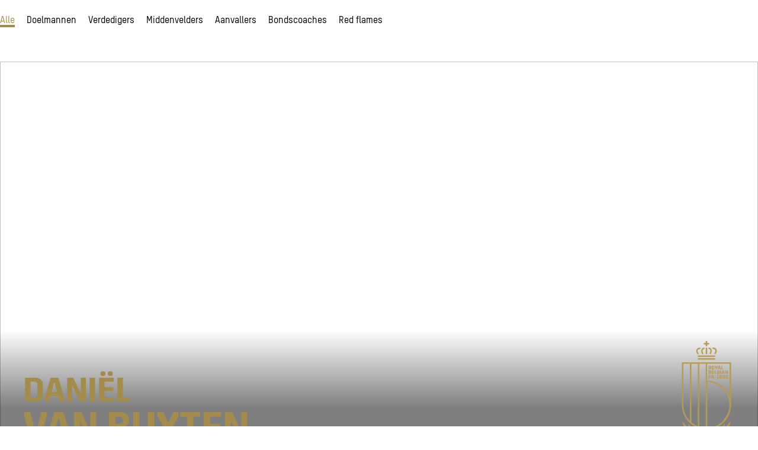

--- FILE ---
content_type: text/html; charset=UTF-8
request_url: https://rbfalegendsclub.be/speler/daniel-van-buyten
body_size: 9081
content:

<!DOCTYPE html>
<html lang="nl" dir="ltr" prefix="content: http://purl.org/rss/1.0/modules/content/  dc: http://purl.org/dc/terms/  foaf: http://xmlns.com/foaf/0.1/  og: http://ogp.me/ns#  rdfs: http://www.w3.org/2000/01/rdf-schema#  schema: http://schema.org/  sioc: http://rdfs.org/sioc/ns#  sioct: http://rdfs.org/sioc/types#  skos: http://www.w3.org/2004/02/skos/core#  xsd: http://www.w3.org/2001/XMLSchema# ">
  <head>
    <!-- Google Tag Manager -->
    <script>(function(w,d,s,l,i){w[l]=w[l]||[];w[l].push({'gtm.start':
    new Date().getTime(),event:'gtm.js'});var f=d.getElementsByTagName(s)[0],
    j=d.createElement(s),dl=l!='dataLayer'?'&l='+l:'';j.async=true;j.src=
    'https://www.googletagmanager.com/gtm.js?id='+i+dl;f.parentNode.insertBefore(j,f);
    })(window,document,'script','dataLayer','GTM-WFZ87KF');</script>
    <!-- End Google Tag Manager -->

    <meta charset="utf-8" />
<meta name="Generator" content="Drupal 9 (https://www.drupal.org)" />
<meta name="MobileOptimized" content="width" />
<meta name="HandheldFriendly" content="true" />
<meta name="viewport" content="width=device-width, initial-scale=1.0" />
<link rel="shortcut icon" href="/themes/legends/favicon.ico" type="image/vnd.microsoft.icon" />
<link rel="alternate" hreflang="nl" href="https://rbfalegendsclub.be/speler/daniel-van-buyten" />
<link rel="alternate" hreflang="fr" href="https://rbfalegendsclub.be/fr/speler/daniel-van-buyten" />
<link rel="alternate" hreflang="en" href="https://rbfalegendsclub.be/en/speler/daniel-van-buyten" />
<link rel="canonical" href="https://rbfalegendsclub.be/speler/daniel-van-buyten" />
<link rel="shortlink" href="https://rbfalegendsclub.be/node/29" />
<link rel="revision" href="https://rbfalegendsclub.be/speler/daniel-van-buyten" />

    <title>Daniël Van Buyten | RBFA Legends</title>
    <link rel="stylesheet" media="all" href="/sites/default/files/css/css_AJtMl0UQgavBa2SXFhsTQeI1Pk_YI9IrhlMJUsJdiW4.css" />

    
  </head>
  <body class="not-frontpage page--node-type-player">
    <!-- Google Tag Manager (noscript) -->
    <noscript><iframe src="https://www.googletagmanager.com/ns.html?id=GTM-WFZ87KF"
    height="0" width="0" style="display:none;visibility:hidden"></iframe></noscript>
    <!-- End Google Tag Manager (noscript) -->
        <a href="#main-content" class="visually-hidden focusable">
      Overslaan en naar de inhoud gaan
    </a>
    
      <div class="dialog-off-canvas-main-canvas" data-off-canvas-main-canvas>
    <div class="layout-container">
    
  
  

  

  

  

  <main role="main">
    <a id="main-content" tabindex="-1"></a>
        <div class="layout-content">
        <div class="region region-content">
    <div data-drupal-messages-fallback class="hidden"></div>
<div class="views-exposed-form bef-exposed-form block block-views block-views-exposed-filter-blocklegends-team-page-1" data-drupal-selector="views-exposed-form-legends-team-page-1" id="block-zichtbaarformulierlegends-teampage-1">
  
    
      <form action="/legends-club" method="get" id="views-exposed-form-legends-team-page-1" accept-charset="UTF-8">
  <div class="form--inline clearfix">
  <div class="js-form-item form-item js-form-type-select form-type-select js-form-item-position form-item-position">
      <label for="edit-position">Positie </label>
        <div data-drupal-selector="edit-position" id="edit-position" name="position" class="form-select bef-links">
                <ul><li><a href="/legends-club" id="edit-position-all" name="position[All]" class="bef-link bef-link--selected">Alle</a>                  <li><a href="/legends-club?position=1" id="edit-position-1" name="position[1]" class="bef-link">Doelmannen</a>                  <li><a href="/legends-club?position=2" id="edit-position-2" name="position[2]" class="bef-link">Verdedigers</a>                  <li><a href="/legends-club?position=3" id="edit-position-3" name="position[3]" class="bef-link">Middenvelders</a>                  <li><a href="/legends-club?position=4" id="edit-position-4" name="position[4]" class="bef-link">Aanvallers</a>                  <li><a href="/legends-club?position=5" id="edit-position-5" name="position[5]" class="bef-link">Bondscoaches</a>                  <li><a href="/legends-club?position=6" id="edit-position-6" name="position[6]" class="bef-link">Red flames</a></li></ul>      </div>

        </div>
<div data-drupal-selector="edit-actions" class="form-actions js-form-wrapper form-wrapper" id="edit-actions"><button data-drupal-selector="edit-submit-legends-team" type="submit" id="edit-submit-legends-team" value="Toepassen" class="button js-form-submit form-submit">Toepassen</button>
</div>

</div>

</form>

  </div>
<div id="block-legends-content" class="block block-system block-system-main-block">
  
    
      
<article role="article" about="/speler/daniel-van-buyten" class="player player--full">

   
  

   
  <div class="player__banner player__banner--full">    

    
            <div class="player__action_image player__action_image--full field field--name-field-action-image field--type-image field--label-hidden field__item">  




<div class="image__container" style="padding-bottom:52.390640895219%">
  <img width="983" height="515" alt="" loading="lazy" typeof="foaf:Image" data-src="/sites/default/files/styles/header/public/2020-09/van_buyten_daniel_actie.jpg?h=b9a2a4b0&amp;itok=Al5hcVB0" class="image-style-header image--lazy" loading="lazy" />  
</div>

</div>
          

    <div class="player__header player__header--full" >    
      <div class="player__name player__name--full">
        
            <div class="player__first_name player__first_name--full field field--name-field-first-name field--type-string field--label-hidden field__item">Daniël</div>
      
        
            <div class="player__last_name player__last_name--full field field--name-field-last-name field--type-string field--label-hidden field__item">Van Buyten</div>
      
      </div>
                    <div class="player__logo">
        </div>
          </div>

       
  </div>

  
  
  
            <div class="player__body player__body--full clearfix text-formatted field field--name-body field--type-text-with-summary field--label-hidden field__item"><p><span><span><span><span>Daniël Van Buyten was een grote en kopbalsterke centrale verdediger die regelmatig scoorde. Tussen 2001 en 2014 was hij een onbetwiste titularis in het hart van de verdediging. Hij speelde op het WK van 2002 en 2014. In Brazilië was hij de meest ervaren speler in de selectie van bondscoach Marc Wilmots. Hij speelde er zijn beste grote toernooi uit zijn carrière en sleepte zelfs de titel van beste verdediger van dat WK in ontvangst. Daarna nam hij afscheid van de nationale ploeg. Op zijn eindpunt dat tevens zijn hoogtepunt bij de Duivels was.</span></span></span></span></p></div>
      

      <div class="player__stats player__stats--full">
      
  <div class="player__nr_of_selections player__nr_of_selections--full field field--name-field-nr-of-selections field--type-integer field--label-above">
    <div class="field__label">Selecties</div>
              <div class="field__item">98</div>
          </div>

      
  <div class="player__nr_of_caps player__nr_of_caps--full field field--name-field-nr-of-caps field--type-integer field--label-above">
    <div class="field__label">Caps</div>
              <div class="field__item">85</div>
          </div>

            
  <div class="player__nr_times_captain player__nr_times_captain--full field field--name-field-nr-times-captain field--type-integer field--label-above">
    <div class="field__label">x Aanvoerder</div>
              <div class="field__item">9</div>
          </div>

    </div>
    
   

</article>

  </div>

  </div>

    </div>    
    
      </main>

  <div class="content-post">
    
  </div>

  
</div>




  </div>

    
    <script type="application/json" data-drupal-selector="drupal-settings-json">{"path":{"baseUrl":"\/","scriptPath":null,"pathPrefix":"","currentPath":"node\/29","currentPathIsAdmin":false,"isFront":false,"currentLanguage":"nl"},"pluralDelimiter":"\u0003","suppressDeprecationErrors":true,"ajaxTrustedUrl":{"\/legends-club":true},"user":{"uid":0,"permissionsHash":"92001c1242601bb7762d089fb572b43c24881e5dcf373f5b3d13171950d0beb9"}}</script>
<script src="/sites/default/files/js/js_fKs-5WKcv-bSTN2ayWdyiWGroCupdARY7Zsk3mS1DHY.js"></script>


    <!-- Global site tag (gtag.js) - Google Analytics -->
    <script async src="https://www.googletagmanager.com/gtag/js?id=G-5V8W5E2319"></script>
    <script>
      window.dataLayer = window.dataLayer || [];
      function gtag(){dataLayer.push(arguments);}
      gtag('js', new Date());
      gtag('config', 'G-5V8W5E2319');
    </script>

   

    <script>
      //prevent back button
      history.pushState(null, document.title, location.href); 
      history.back(); 
      history.forward(); 
      window.onpopstate = function () { 
          history.go(1); 
      };
    </script>


    

  </body>
</html>


--- FILE ---
content_type: text/css
request_url: https://rbfalegendsclub.be/sites/default/files/css/css_AJtMl0UQgavBa2SXFhsTQeI1Pk_YI9IrhlMJUsJdiW4.css
body_size: 67739
content:
@font-face{font-family:icons;src:url(/themes/legends/img/icons/icons.eot?v=1.2);src:url(/themes/legends/img/icons/icons.eot#iefix&v=1.2) format("eot"),url(/themes/legends/img/icons/icons.woff2?v=1.2) format("woff2"),url(/themes/legends/img/icons/icons.woff?v=1.2) format("woff"),url(/themes/legends/img/icons/icons.ttf?v=1.2) format("truetype"),url(/themes/legends/img/icons/icons.svg#icons?v=1.2) format("svg")}html{line-height:1.15;-ms-text-size-adjust:100%;-webkit-text-size-adjust:100%}body{margin:0}article,aside,footer,header,nav,section{display:block}h1{font-size:2em;margin:.67em 0}figcaption,figure{display:block}figure{margin:1em 40px}hr{box-sizing:content-box;height:0;overflow:visible}main{display:block}pre{font-family:monospace,monospace;font-size:1em}a{background-color:transparent;-webkit-text-decoration-skip:objects}abbr[title]{border-bottom:none;text-decoration:underline;-webkit-text-decoration:underline dotted;text-decoration:underline dotted}b,strong{font-weight:inherit}b,strong{font-weight:bolder}code,kbd,samp{font-family:monospace,monospace;font-size:1em}dfn{font-style:italic}mark{background-color:#ff0;color:#000}small{font-size:80%}sub,sup{font-size:75%;line-height:0;position:relative;vertical-align:baseline}sub{bottom:-.25em}sup{top:-.5em}audio,video{display:inline-block}audio:not([controls]){display:none;height:0}img{border-style:none}svg:not(:root){overflow:hidden}button,input,optgroup,select,textarea{font-family:sans-serif;font-size:100%;line-height:1.15;margin:0}button{overflow:visible}button,select{text-transform:none}[type=reset],[type=submit],button,html [type=button]{-webkit-appearance:button}[type=button]::-moz-focus-inner,[type=reset]::-moz-focus-inner,[type=submit]::-moz-focus-inner,button::-moz-focus-inner{border-style:none;padding:0}[type=button]:-moz-focusring,[type=reset]:-moz-focusring,[type=submit]:-moz-focusring,button:-moz-focusring{outline:1px dotted ButtonText}input{overflow:visible}[type=checkbox],[type=radio]{box-sizing:border-box;padding:0}[type=number]::-webkit-inner-spin-button,[type=number]::-webkit-outer-spin-button{height:auto}[type=search]{-webkit-appearance:textfield;outline-offset:-2px}[type=search]::-webkit-search-cancel-button,[type=search]::-webkit-search-decoration{-webkit-appearance:none}::-webkit-file-upload-button{-webkit-appearance:button;font:inherit}fieldset{padding:.35em .75em .625em}legend{box-sizing:border-box;display:table;max-width:100%;padding:0;color:inherit;white-space:normal}progress{display:inline-block;vertical-align:baseline}textarea{overflow:auto}details{display:block}summary{display:list-item}menu{display:block}canvas{display:inline-block}template{display:none}[hidden]{display:none}html{box-sizing:border-box}*,:after,:before{box-sizing:inherit}body{overflow-x:hidden}html{font-size:50%}body{font-family:"T-Star Pro",sans-serif;color:#000;letter-spacing:.95px;font-size:2.375rem;letter-spacing:0;line-height:1.4;margin-top:0;margin-bottom:0;margin:0}@media (min-width:1325px){body{letter-spacing:.95px;font-size:2.375rem;letter-spacing:0;line-height:1.5;margin-top:0;margin-bottom:0}}p{margin-top:0}@media (min-width:0px){p{margin-bottom:1.25rem}}@media (min-width:480px){p{margin-bottom:1.25rem}}@media (min-width:750px){p{margin-bottom:1.25rem}}@media (min-width:1020px){p{margin-bottom:1.25rem}}@media (min-width:1325px){p{margin-bottom:2.5rem}}@media (min-width:1457.89474px){p{margin-bottom:2.5rem}}p:last-child{margin-bottom:0}a{color:inherit}input,select,textarea{font-family:"T-Star Pro",sans-serif;font-weight:400}button{font-family:"T-Star Pro",sans-serif;font-weight:400}.h1,.h2,.h3,.h4,.h5,.h6,h1,h2,h3,h4,h5,h6{font-feature-settings:'liga','lnum','kern';font-family:Trim,sans-serif}.h1 a,.h2 a,.h3 a,.h4 a,.h5 a,.h6 a,h1 a,h2 a,h3 a,h4 a,h5 a,h6 a{text-decoration:none;color:inherit}.h1:last-child,.h2:last-child,.h3:last-child,.h4:last-child,.h5:last-child,.h6:last-child,h1:last-child,h2:last-child,h3:last-child,h4:last-child,h5:last-child,h6:last-child{margin-bottom:0}.alpha,.h1,h1{letter-spacing:.5px;font-size:3.125rem;letter-spacing:0;line-height:1.2;margin-top:0;margin-bottom:0;text-transform:uppercase}@media (min-width:480px){.alpha,.h1,h1{letter-spacing:.64px;font-size:4rem;letter-spacing:0;line-height:1.2;margin-top:0;margin-bottom:0}}@media (min-width:1325px){.alpha,.h1,h1{letter-spacing:.64px;font-size:4rem;letter-spacing:0;line-height:1.2;margin-top:0;margin-bottom:0}}.beta,.h2,h2{letter-spacing:.38px;font-size:2.375rem;letter-spacing:0;line-height:1.2;margin-top:0;margin-bottom:1.25rem;text-transform:uppercase}@media (min-width:1325px){.beta,.h2,h2{letter-spacing:.38px;font-size:2.375rem;letter-spacing:0;line-height:1.2;margin-top:0;margin-bottom:2.5rem}}.gamma,.h3,h3{letter-spacing:.32px;font-size:2rem;letter-spacing:0;line-height:1.44;margin-top:0;margin-bottom:1.25rem}@media (min-width:1325px){.gamma,.h3,h3{letter-spacing:.32px;font-size:2rem;letter-spacing:0;line-height:1.4;margin-top:0;margin-bottom:2.5rem}}.delta,.h4,h4{letter-spacing:.28px;font-size:1.75rem;letter-spacing:0;line-height:1.4;margin-top:0;margin-bottom:1.25rem}@media (min-width:1325px){.delta,.h4,h4{letter-spacing:.28px;font-size:1.75rem;letter-spacing:0;line-height:1.5;margin-top:0;margin-bottom:2.5rem}}.epsilon,.h5,h5{letter-spacing:.24px;font-size:1.5rem;letter-spacing:0;line-height:1.3;margin-top:0;margin-bottom:1.25rem}@media (min-width:1325px){.epsilon,.h5,h5{letter-spacing:.24px;font-size:1.5rem;letter-spacing:0;line-height:1.3;margin-top:0;margin-bottom:2.5rem}}.bold,b,strong{font-weight:900}.js .js-hide,.visually-hidden.visually-hidden{display:none}.text-formatted .intro,.text-formatted blockquote,.text-formatted figure,.text-formatted ol,.text-formatted p,.text-formatted ul{margin-top:2.5rem;margin-bottom:2.5rem}.text-formatted blockquote p{margin-bottom:1.25rem}.text-formatted h1,.text-formatted h2,.text-formatted h3,.text-formatted h4,.text-formatted h5{margin-top:3.75rem;margin-bottom:1.25rem}.text-formatted h1+*,.text-formatted h2+*,.text-formatted h3+*,.text-formatted h4+*,.text-formatted h5+*{margin-top:0}.text-formatted h1{margin-bottom:5rem}.text-formatted>:first-child{margin-top:0}.text-formatted p.no-margin{margin-bottom:0}.text-formatted ul:not(.tabs){list-style:none}.text-formatted ul:not(.tabs) li{list-style:none}.text-formatted ul:not(.tabs) li:before{content:'•';position:absolute;margin-left:-.6em;color:#a48c4e;font-size:1.4em;margin-top:-.2em}.text-formatted ol:not(.tabs){list-style:decimal}.text-formatted ol:not(.tabs) li{list-style:decimal}.text-formatted ol:not(.tabs) li::marker{content:'->';color:#a0ffff}.text-formatted ol:not(.tabs),.text-formatted ul:not(.tabs){margin-top:2.5rem;margin-bottom:1.25rem;padding-left:0}.text-formatted ol:not(.tabs) li,.text-formatted ul:not(.tabs) li{font-feature-settings:'kern','onum','liga';margin-left:1em}.text-formatted ol:not(.tabs) li ol,.text-formatted ol:not(.tabs) li ul,.text-formatted ul:not(.tabs) li ol,.text-formatted ul:not(.tabs) li ul{padding-top:1rem;margin-top:0;margin-bottom:1rem;margin-left:2rem}.o-site-container{max-width:1385px;margin-left:auto;margin-right:auto;margin:0 1.875rem;max-width:100%}.o-site-container:after{content:" ";display:block;clear:both}@media (min-width:1020px){.o-site-container{margin:0 3.75rem}}@media (min-width:1457.89474px){.o-site-container{max-width:1385px;margin:0 auto}}.o-spread-link{background-image:url([data-uri]);display:block;position:absolute;left:0;right:0;top:0;bottom:0;padding:0;text-indent:-999em;overflow:hidden;z-index:1;border:1px solid transparent}.btn,.button{transition:background-position .3s cubic-bezier(.39,.575,.565,1);letter-spacing:.8px;font-size:2rem;letter-spacing:0;line-height:1.44;margin-top:0;margin-bottom:0;font-weight:900;font-family:"T-Star Pro",sans-serif;display:inline-flex;align-items:center;justify-content:center;text-decoration:none;background-color:#a48c4e;border:none;color:#fff;border-radius:0;padding:1.25rem 2.125rem;cursor:pointer;text-align:left;margin-top:0;margin-bottom:0}@media (min-width:1325px){.btn,.button{letter-spacing:.8px;font-size:2rem;letter-spacing:0;line-height:1.4;margin-top:0;margin-bottom:0}}.btn:hover,.button:hover{background-position:100.1% 100%}.btn--tickets{transition:background-position .3s cubic-bezier(.39,.575,.565,1);letter-spacing:.8px;font-size:2rem;letter-spacing:0;line-height:1.44;margin-top:0;margin-bottom:0;font-weight:900;font-family:"T-Star Pro",sans-serif;display:inline-flex;align-items:center;justify-content:center;text-decoration:none;background-color:#a48c4e;border:none;color:#fff;border-radius:0;padding:1.25rem 2.125rem;cursor:pointer;text-align:left;margin-top:0;margin-bottom:0;display:inline-flex;align-items:center;justify-content:center}@media (min-width:1325px){.btn--tickets{letter-spacing:.8px;font-size:2rem;letter-spacing:0;line-height:1.4;margin-top:0;margin-bottom:0}}.btn--tickets:hover{background-position:100.1% 100%}.btn--tickets:before{font-family:icons;-webkit-font-smoothing:antialiased;-moz-osx-font-smoothing:grayscale;font-style:normal;font-variant:normal;font-weight:400;text-decoration:none;text-transform:none;content:"\E00D";vertical-align:middle}.btn--tickets:before{margin-right:1.25rem;font-size:1.2em}.btn--tickets:after{margin-left:1.25rem;font-size:1.2em}.btn--medaille{transition:background-position .3s cubic-bezier(.39,.575,.565,1);letter-spacing:.8px;font-size:2rem;letter-spacing:0;line-height:1.44;margin-top:0;margin-bottom:0;font-weight:900;font-family:"T-Star Pro",sans-serif;display:inline-flex;align-items:center;justify-content:center;text-decoration:none;background-color:#a48c4e;border:none;color:#fff;border-radius:0;padding:1.25rem 2.125rem;cursor:pointer;text-align:left;margin-top:0;margin-bottom:0;display:inline-flex;align-items:center;justify-content:center}@media (min-width:1325px){.btn--medaille{letter-spacing:.8px;font-size:2rem;letter-spacing:0;line-height:1.4;margin-top:0;margin-bottom:0}}.btn--medaille:hover{background-position:100.1% 100%}.btn--medaille:before{font-family:icons;-webkit-font-smoothing:antialiased;-moz-osx-font-smoothing:grayscale;font-style:normal;font-variant:normal;font-weight:400;text-decoration:none;text-transform:none;content:"\E009";vertical-align:middle}.btn--medaille:before{margin-right:1.25rem;font-size:1.2em}.btn--medaille:after{margin-left:1.25rem;font-size:1.2em}.btn--next{transition:background-position .3s cubic-bezier(.39,.575,.565,1);letter-spacing:.8px;font-size:2rem;letter-spacing:0;line-height:1.44;margin-top:0;margin-bottom:0;font-weight:900;font-family:"T-Star Pro",sans-serif;display:inline-flex;align-items:center;justify-content:center;text-decoration:none;background-color:#a48c4e;border:none;color:#fff;border-radius:0;padding:1.25rem 2.125rem;cursor:pointer;text-align:left;margin-top:0;margin-bottom:0;display:inline-flex;align-items:center;justify-content:center}@media (min-width:1325px){.btn--next{letter-spacing:.8px;font-size:2rem;letter-spacing:0;line-height:1.4;margin-top:0;margin-bottom:0}}.btn--next:hover{background-position:100.1% 100%}.btn--next:after{font-family:icons;-webkit-font-smoothing:antialiased;-moz-osx-font-smoothing:grayscale;font-style:normal;font-variant:normal;font-weight:400;text-decoration:none;text-transform:none;content:"\E00B";vertical-align:middle}.btn--next:before{margin-right:1.25rem;font-size:1.2em}.btn--next:after{margin-left:1.25rem;font-size:1.2em}.btn--next:after{font-size:.8em}.btn--disabled{opacity:.4}.btn--pulse{box-shadow:0 0 0 0 rgba(164,140,78,.5);-webkit-animation:pulse 1.5s infinite;animation:pulse 1.5s infinite}@-webkit-keyframes pulse{100%{box-shadow:0 0 0 30px rgba(164,140,78,0)}}@keyframes pulse{100%{box-shadow:0 0 0 30px rgba(164,140,78,0)}}@-webkit-keyframes live-link-pulse{from{box-shadow:inset 0 0 0 0 rgba(160,255,255,.5)}to{box-shadow:inset 0 0 0 1.5em rgba(160,255,255,0)}}@keyframes live-link-pulse{from{box-shadow:inset 0 0 0 0 rgba(160,255,255,.5)}to{box-shadow:inset 0 0 0 1.5em rgba(160,255,255,0)}}@-webkit-keyframes slide-in-from-right{from{transform:translateX(10rem);opacity:0}to{transform:translateX(0);opacity:1}}@keyframes slide-in-from-right{from{transform:translateX(10rem);opacity:0}to{transform:translateX(0);opacity:1}}@-webkit-keyframes slide-in-from-left{from{transform:translateX(-10rem);opacity:0}to{transform:translateX(0);opacity:1}}@keyframes slide-in-from-left{from{transform:translateX(-10rem);opacity:0}to{transform:translateX(0);opacity:1}}@-webkit-keyframes slide-in-from-top{from{transform:translateY(-10rem);opacity:0}to{transform:translateY(0);opacity:1}}@keyframes slide-in-from-top{from{transform:translateY(-10rem);opacity:0}to{transform:translateY(0);opacity:1}}@-webkit-keyframes slide-in-from-bottom{from{transform:translateY(10rem);opacity:0}to{transform:translateY(0);opacity:1}}@keyframes slide-in-from-bottom{from{transform:translateY(10rem);opacity:0}to{transform:translateY(0);opacity:1}}.badge{background:#a48c4e;text-decoration:none;border-radius:100%;position:relative;overflow:hidden;width:14vw;font-size:1.2vw;position:absolute;box-shadow:0 0 0 0 rgba(164,140,78,.5);-webkit-animation:pulse 1.5s infinite;animation:pulse 1.5s infinite;display:none}.badge:before{display:block;content:"";height:0;padding-bottom:100%}.badge>*{position:absolute;top:0;left:0}@media (min-width:750px){.badge{display:block}}.badge__copy{display:flex;flex-direction:column;width:100%;height:100%;align-items:center;justify-content:center;text-align:center;padding:.2em;color:#fff;font-family:Trim,sans-serif;text-transform:uppercase;font-size:1.5em;line-height:1}.badge__copy:before{font-family:icons;-webkit-font-smoothing:antialiased;-moz-osx-font-smoothing:grayscale;font-style:normal;font-variant:normal;font-weight:400;text-decoration:none;text-transform:none;content:"\E00D";vertical-align:middle}.badge__copy:before{font-size:1.4em;margin-bottom:.4em;display:block;text-decoration:none}.badge__copy span{text-shadow:-1px -1px 0 #fff,1px -1px 0 #fff,-1px 1px 0 #fff,1px 1px 0 #fff;color:#a48c4e}.badge--medaille .badge__copy:before{font-family:icons;-webkit-font-smoothing:antialiased;-moz-osx-font-smoothing:grayscale;font-style:normal;font-variant:normal;font-weight:400;text-decoration:none;text-transform:none;content:"\E009";vertical-align:middle}.badge--medaille .badge__copy:before{font-size:2em}.intro__image{position:relative}.badge--intro{left:86%;margin-left:-10vw;top:3vw}.result__image{position:relative}.badge--result{left:-7.5vw;top:-2vw}.btn,.button{transition:background-position .3s cubic-bezier(.39,.575,.565,1);letter-spacing:.8px;font-size:2rem;letter-spacing:0;line-height:1.44;margin-top:0;margin-bottom:0;font-weight:900;font-family:"T-Star Pro",sans-serif;display:inline-flex;align-items:center;justify-content:center;text-decoration:none;background-color:#a48c4e;border:none;color:#fff;border-radius:0;padding:1.25rem 2.125rem;cursor:pointer;text-align:left;margin-top:0;margin-bottom:0}@media (min-width:1325px){.btn,.button{letter-spacing:.8px;font-size:2rem;letter-spacing:0;line-height:1.4;margin-top:0;margin-bottom:0}}.btn:hover,.button:hover{background-position:100.1% 100%}.btn--tickets{transition:background-position .3s cubic-bezier(.39,.575,.565,1);letter-spacing:.8px;font-size:2rem;letter-spacing:0;line-height:1.44;margin-top:0;margin-bottom:0;font-weight:900;font-family:"T-Star Pro",sans-serif;display:inline-flex;align-items:center;justify-content:center;text-decoration:none;background-color:#a48c4e;border:none;color:#fff;border-radius:0;padding:1.25rem 2.125rem;cursor:pointer;text-align:left;margin-top:0;margin-bottom:0;display:inline-flex;align-items:center;justify-content:center}@media (min-width:1325px){.btn--tickets{letter-spacing:.8px;font-size:2rem;letter-spacing:0;line-height:1.4;margin-top:0;margin-bottom:0}}.btn--tickets:hover{background-position:100.1% 100%}.btn--tickets:before{font-family:icons;-webkit-font-smoothing:antialiased;-moz-osx-font-smoothing:grayscale;font-style:normal;font-variant:normal;font-weight:400;text-decoration:none;text-transform:none;content:"\E00D";vertical-align:middle}.btn--tickets:before{margin-right:1.25rem;font-size:1.2em}.btn--tickets:after{margin-left:1.25rem;font-size:1.2em}.btn--medaille{transition:background-position .3s cubic-bezier(.39,.575,.565,1);letter-spacing:.8px;font-size:2rem;letter-spacing:0;line-height:1.44;margin-top:0;margin-bottom:0;font-weight:900;font-family:"T-Star Pro",sans-serif;display:inline-flex;align-items:center;justify-content:center;text-decoration:none;background-color:#a48c4e;border:none;color:#fff;border-radius:0;padding:1.25rem 2.125rem;cursor:pointer;text-align:left;margin-top:0;margin-bottom:0;display:inline-flex;align-items:center;justify-content:center}@media (min-width:1325px){.btn--medaille{letter-spacing:.8px;font-size:2rem;letter-spacing:0;line-height:1.4;margin-top:0;margin-bottom:0}}.btn--medaille:hover{background-position:100.1% 100%}.btn--medaille:before{font-family:icons;-webkit-font-smoothing:antialiased;-moz-osx-font-smoothing:grayscale;font-style:normal;font-variant:normal;font-weight:400;text-decoration:none;text-transform:none;content:"\E009";vertical-align:middle}.btn--medaille:before{margin-right:1.25rem;font-size:1.2em}.btn--medaille:after{margin-left:1.25rem;font-size:1.2em}.btn--next{transition:background-position .3s cubic-bezier(.39,.575,.565,1);letter-spacing:.8px;font-size:2rem;letter-spacing:0;line-height:1.44;margin-top:0;margin-bottom:0;font-weight:900;font-family:"T-Star Pro",sans-serif;display:inline-flex;align-items:center;justify-content:center;text-decoration:none;background-color:#a48c4e;border:none;color:#fff;border-radius:0;padding:1.25rem 2.125rem;cursor:pointer;text-align:left;margin-top:0;margin-bottom:0;display:inline-flex;align-items:center;justify-content:center}@media (min-width:1325px){.btn--next{letter-spacing:.8px;font-size:2rem;letter-spacing:0;line-height:1.4;margin-top:0;margin-bottom:0}}.btn--next:hover{background-position:100.1% 100%}.btn--next:after{font-family:icons;-webkit-font-smoothing:antialiased;-moz-osx-font-smoothing:grayscale;font-style:normal;font-variant:normal;font-weight:400;text-decoration:none;text-transform:none;content:"\E00B";vertical-align:middle}.btn--next:before{margin-right:1.25rem;font-size:1.2em}.btn--next:after{margin-left:1.25rem;font-size:1.2em}.btn--next:after{font-size:.8em}.btn--disabled{opacity:.4}.btn--pulse{box-shadow:0 0 0 0 rgba(164,140,78,.5);-webkit-animation:pulse 1.5s infinite;animation:pulse 1.5s infinite}@keyframes pulse{100%{box-shadow:0 0 0 30px rgba(164,140,78,0)}}.competition__container{width:100%;min-height:100%;padding-bottom:7.5rem;position:absolute;top:0;left:0;background:#000 url(/themes/legends/img/bg-team-app.jpg);background-size:cover;color:#fff}.competition__container.is-closed{display:none}.form__container{max-width:600px;margin:auto;padding:0 2.5rem}.webform-actions{float:left}.competition__close{transition:background-position .3s cubic-bezier(.39,.575,.565,1);letter-spacing:.8px;font-size:2rem;letter-spacing:0;line-height:1.44;margin-top:0;margin-bottom:0;font-weight:900;font-family:"T-Star Pro",sans-serif;display:inline-flex;align-items:center;justify-content:center;text-decoration:none;background-color:#a48c4e;border:none;color:#fff;border-radius:0;padding:1.25rem 2.125rem;cursor:pointer;text-align:left;margin-top:0;margin-bottom:0;background:0 0;cursor:pointer;float:right}@media (min-width:1325px){.competition__close{letter-spacing:.8px;font-size:2rem;letter-spacing:0;line-height:1.4;margin-top:0;margin-bottom:0}}.competition__close:hover{background-position:100.1% 100%}.messages--error.messages--error{background:#f96757;box-shadow:none;border:none;color:#fff;padding:1.25rem 2.5rem;margin-bottom:2.5rem}.js-form-item-agreed{display:flex;align-content:flex-start}.js-form-item-agreed input{margin-right:5px;margin-top:5px}.js-form-item-agreed .description,.js-form-item-agreed .webform-element-description{margin-top:0!important;letter-spacing:.95px;font-size:2.375rem;letter-spacing:0;line-height:1.4;margin-top:0;margin-bottom:0;font-style:normal;color:#fff}@media (min-width:1325px){.js-form-item-agreed .description,.js-form-item-agreed .webform-element-description{letter-spacing:.95px;font-size:2.375rem;letter-spacing:0;line-height:1.5;margin-top:0;margin-bottom:0}}.region--content{overflow:hidden;background-color:#e7e6ea;position:relative;padding-top:5rem;padding-bottom:5rem}@media (min-width:1020px){.region--content{padding-top:7.5rem;padding-bottom:7.5rem}}.region--content .o-site-container{position:relative;z-index:1}.body-triangles{pointer-events:none}.body-triangle{content:'';display:block;background:url(/themes/legends/img/faded-triangle-white.svg) no-repeat 100% 100%;background-size:contain;position:absolute;z-index:0;width:7.5rem;height:7.5rem}.body-triangle--1{width:40vw;height:40vw;top:200vw;right:0}@media (min-width:1020px){.body-triangle--1{top:6vw;right:0}}.body-triangle--2{width:20vw;height:20vw;top:100vw;left:0}@media (min-width:1325px){.body-triangle--2{width:10vw;height:10vw;top:30vw;left:0}}.body-triangle--3{display:none;width:25vw;height:25vw;top:200vw;right:0}@media (min-width:1020px){.body-triangle--3{display:block;top:100vw;right:0}}.page--contact-form .region--content,.page--node-type-news .region--content,.page--node-type-page .region--content{background-color:#fff}.page--contact-form .body-triangle,.page--node-type-news .body-triangle,.page--node-type-page .body-triangle{background-image:url(/themes/legends/img/faded-triangle-light.svg)}input,select,textarea{outline:0;line-height:inherit;border-style:solid;border-width:0;border-color:#a48c4e}input:focus,select:focus,textarea:focus{outline:0}input:-moz-ui-invalid,input:invalid,select:-moz-ui-invalid,select:invalid,textarea:-moz-ui-invalid,textarea:invalid{box-shadow:none;color:#f96757;border-color:#f96757}input:disabled,select:disabled,textarea:disabled{background-color:inherit;opacity:.5}input[type=date],input[type=email],input[type=number],input[type=password],input[type=tel],input[type=text],input[type=time],select,textarea{padding:1.25rem 1.875rem;width:100%;-webkit-appearance:none;-moz-appearance:none;appearance:none;border:1px solid #a48c4e;border-radius:0;background-color:#fff}input[type=date]::-moz-placeholder,input[type=email]::-moz-placeholder,input[type=number]::-moz-placeholder,input[type=password]::-moz-placeholder,input[type=tel]::-moz-placeholder,input[type=text]::-moz-placeholder,input[type=time]::-moz-placeholder,select::-moz-placeholder,textarea::-moz-placeholder{color:#a6a8ab}input[type=date]:-ms-input-placeholder,input[type=email]:-ms-input-placeholder,input[type=number]:-ms-input-placeholder,input[type=password]:-ms-input-placeholder,input[type=tel]:-ms-input-placeholder,input[type=text]:-ms-input-placeholder,input[type=time]:-ms-input-placeholder,select:-ms-input-placeholder,textarea:-ms-input-placeholder{color:#a6a8ab}input[type=date]::-ms-input-placeholder,input[type=email]::-ms-input-placeholder,input[type=number]::-ms-input-placeholder,input[type=password]::-ms-input-placeholder,input[type=tel]::-ms-input-placeholder,input[type=text]::-ms-input-placeholder,input[type=time]::-ms-input-placeholder,select::-ms-input-placeholder,textarea::-ms-input-placeholder{color:#a6a8ab}input[type=date]::placeholder,input[type=email]::placeholder,input[type=number]::placeholder,input[type=password]::placeholder,input[type=tel]::placeholder,input[type=text]::placeholder,input[type=time]::placeholder,select::placeholder,textarea::placeholder{color:#a6a8ab}.form-textarea-wrapper{width:100%;display:inline-block;vertical-align:top}textarea{height:18.75rem;resize:none!important}select{background:#fff url(/themes/legends/img/select-arrow.svg) no-repeat calc(100% - 5px) 50%;background-size:1.875rem 1.875rem;padding-right:3.125rem}fieldset{padding:0;margin-left:0;border-width:0}.region--content input[type=checkbox],.region--content input[type=radio]{opacity:0;position:absolute}.region--content input[type=checkbox]+label,.region--content input[type=radio]+label{display:inline-block;cursor:pointer;position:relative;padding-left:4.375rem}.region--content input[type=checkbox]:checked+label:before{background-image:url(/themes/legends/img/checkbox-check.svg);background-repeat:no-repeat;background-position:50% 50%;background-size:90%;border-color:#000}.region--content input[type=radio]:checked+label:before{background-image:url("data:image/svg+xml;charset=utf8,%3C%3Fxml%20version%3D%221.0%22%20encoding%3D%22utf-8%22%3F%3E%3Csvg%20version%3D%221.1%22%20id%3D%22Laag_1%22%20xmlns%3D%22http%3A%2F%2Fwww.w3.org%2F2000%2Fsvg%22%20xmlns%3Axlink%3D%22http%3A%2F%2Fwww.w3.org%2F1999%2Fxlink%22%20x%3D%220px%22%20y%3D%220px%22%20viewBox%3D%220%200%2010%2010%22%20style%3D%22enable-background%3Anew%200%200%2010%2010;%22%20xml%3Aspace%3D%22preserve%22%3E%3Cstyle%20type%3D%22text%2Fcss%22%3E.st0{fill%3A%23A48C4E}%3C%2Fstyle%3E%3Ccircle%20class%3D%22st0%22%20r%3D%225%22%20cx%3D%225%22%20cy%3D%225%22%20%2F%3E%3C%2Fsvg%3E");background-repeat:no-repeat;background-position:50% 50%;background-size:75%;border-color:#000}.region--content input[type=checkbox]+label:before,.region--content input[type=radio]+label:before{content:" ";display:inline-block;height:2.5rem;width:2.5rem;border:1px solid #000;box-sizing:border-box;left:0;top:.375rem;position:absolute}.region--content input[type=radio]+label:before{border-radius:100%}.region--content input[type=checkbox][disabled]+label,.region--content input[type=radio][disabled]+label{opacity:.5}.form-item{margin-bottom:3.75rem}.form-item:after{content:"";display:table;clear:both}@media (min-width:1020px){.form-item{margin-bottom:5rem}}fieldset legend,label:not(.option):not(.menu-toggle-label){margin-bottom:1.25rem;display:inline-block}fieldset legend .label__required,label:not(.option):not(.menu-toggle-label) .label__required{font-style:italic;margin-left:.625rem;font-size:.95em;opacity:.8}fieldset legend.visually-hidden,label:not(.option):not(.menu-toggle-label).visually-hidden{display:none}.form-item .description,.webform-element-description{letter-spacing:.8px;font-size:2rem;letter-spacing:0;line-height:1.3;margin-top:.625rem;margin-bottom:0;color:#7f7f7f;font-style:italic}@media (min-width:1325px){.form-item .description,.webform-element-description{letter-spacing:.8px;font-size:2rem;letter-spacing:0;line-height:1.3;margin-top:1.25rem;margin-bottom:0}}.block--contactpageintro{margin-bottom:5rem}@media (min-width:1020px){.block--contactpageintro{max-width:65.82431%;margin-left:auto;margin-right:auto;margin-bottom:6.25rem}}.contact-form .form-email,.contact-form .form-password,.contact-form .form-text,.contact-form .form-textarea{background-color:#e7e6ea}@media (min-width:1020px){.contact-form{max-width:65.82431%;margin-left:auto;margin-right:auto}}@media (min-width:1020px){.contact-form .form-item-name{width:48.73646%;float:left;margin-right:2.52708%}}@media (min-width:1020px){.contact-form .form-item-mail{width:48.73646%;float:right;margin-right:0}}label a{color:currentColor}.grid--4 .grid__item,.grid--4 .views-row{width:48.73646%;float:left;margin-bottom:2.52708%}.grid--4 .grid__item:nth-child(2n+1),.grid--4 .views-row:nth-child(2n+1){margin-left:0;margin-right:-100%;clear:both;margin-left:0}.grid--4 .grid__item:nth-child(2n+2),.grid--4 .views-row:nth-child(2n+2){margin-left:51.26354%;margin-right:-100%;clear:none}@media (min-width:480px){.grid--4 .grid__item,.grid--4 .views-row{width:31.64862%;float:left}.grid--4 .grid__item:nth-child(3n+1),.grid--4 .views-row:nth-child(3n+1){margin-left:0;margin-right:-100%;clear:both;margin-left:0}.grid--4 .grid__item:nth-child(3n+2),.grid--4 .views-row:nth-child(3n+2){margin-left:34.17569%;margin-right:-100%;clear:none}.grid--4 .grid__item:nth-child(3n+3),.grid--4 .views-row:nth-child(3n+3){margin-left:68.35138%;margin-right:-100%;clear:none}}@media (min-width:750px){.grid--4 .grid__item,.grid--4 .views-row{width:23.10469%;float:left}.grid--4 .grid__item:nth-child(4n+1),.grid--4 .views-row:nth-child(4n+1){margin-left:0;margin-right:-100%;clear:both;margin-left:0}.grid--4 .grid__item:nth-child(4n+2),.grid--4 .views-row:nth-child(4n+2){margin-left:25.63177%;margin-right:-100%;clear:none}.grid--4 .grid__item:nth-child(4n+3),.grid--4 .views-row:nth-child(4n+3){margin-left:51.26354%;margin-right:-100%;clear:none}.grid--4 .grid__item:nth-child(4n+4),.grid--4 .views-row:nth-child(4n+4){margin-left:76.89531%;margin-right:-100%;clear:none}}.grid--3 .grid__item,.grid--3 .views-row{width:48.73646%;float:left;margin-bottom:2.52708%}.grid--3 .grid__item:nth-child(2n+1),.grid--3 .views-row:nth-child(2n+1){margin-left:0;margin-right:-100%;clear:both;margin-left:0}.grid--3 .grid__item:nth-child(2n+2),.grid--3 .views-row:nth-child(2n+2){margin-left:51.26354%;margin-right:-100%;clear:none}@media (min-width:480px){.grid--3 .grid__item,.grid--3 .views-row{width:31.64862%;float:left}.grid--3 .grid__item:nth-child(3n+1),.grid--3 .views-row:nth-child(3n+1){margin-left:0;margin-right:-100%;clear:both;margin-left:0}.grid--3 .grid__item:nth-child(3n+2),.grid--3 .views-row:nth-child(3n+2){margin-left:34.17569%;margin-right:-100%;clear:none}.grid--3 .grid__item:nth-child(3n+3),.grid--3 .views-row:nth-child(3n+3){margin-left:68.35138%;margin-right:-100%;clear:none}}img{vertical-align:top}figure{margin-left:0;margin-right:0}figure .image{margin-left:-1.875rem;margin-right:-1.875rem}figure img{width:100%;height:inherit}figure figcaption{font-weight:900}@media (min-width:1020px){figure .image{margin-left:0;margin-right:0}}figure.align-left{float:none}@media (min-width:750px){figure.align-left{float:left;margin:0 2.5rem 1.25rem 0}figure.align-left .image{margin-left:0;margin-right:0}}figure.align-right{float:none}@media (min-width:750px){figure.align-right{float:right;margin:0 0 1.25rem 2.5rem}figure.align-right .image{margin-left:0;margin-right:0}}.image__media_image img{width:100%;height:auto}.image__container{position:relative;height:0;overflow:hidden}.image__container img{position:absolute;top:0;left:0;width:100%;height:100%}.intro{background:#000;background-size:cover;text-align:center;padding-bottom:7.5rem;padding-bottom:106.25rem}.intro__image img{max-width:100%;height:auto}@media (min-width:750px){.intro__image img{width:60%}}@media (min-width:750px){.intro__image--mvp img{width:100%}}.intro__link{margin-left:1.25rem;margin-right:1.25rem;position:relative;top:-2.5rem}@media (min-width:750px){.intro__link{top:-3.75rem}}.intro__1895{color:#fff;text-align:center}.intro__logo1895 img{max-width:85px;margin-bottom:1.25rem}.login{background:#000 url(/themes/legends/img/bg-team-app.jpg);background-size:cover;padding-bottom:7.5rem}.legends-header--login .legends-header__help{margin-top:3.75rem}.legends-header--login .legends-header__help small{opacity:.6;font-style:italic;display:block;margin-top:1em;font-size:.8em}.openid-connect-login-form{display:flex;justify-content:center}.openid-connect-login-form .form-submit{box-shadow:0 0 0 0 rgba(164,140,78,.5);-webkit-animation:pulse 1.5s infinite;animation:pulse 1.5s infinite}.emblem{background:#a48c4e;border-radius:100%;color:#fff;font-size:2.2em;position:relative;overflow:hidden;width:12.5rem;margin:auto auto 3.75rem auto}.emblem:after{font-family:icons;-webkit-font-smoothing:antialiased;-moz-osx-font-smoothing:grayscale;font-style:normal;font-variant:normal;font-weight:400;text-decoration:none;text-transform:none;content:"\E00D";vertical-align:middle}.emblem:before{display:block;content:"";height:0;padding-bottom:100%}.emblem>*{position:absolute;top:0;left:0}.emblem:after{position:absolute;top:50%;left:50%;transform:translate(-50%,-50%);z-index:2}.emblem--medaille:after{font-family:icons;-webkit-font-smoothing:antialiased;-moz-osx-font-smoothing:grayscale;font-style:normal;font-variant:normal;font-weight:400;text-decoration:none;text-transform:none;content:"\E009";vertical-align:middle}.media__link{text-decoration:none;line-height:1;padding:1.25rem;background:#a48c4e;color:#fff;border-radius:100%;position:absolute;z-index:2;top:2.52708%;left:2.52708%;cursor:pointer;width:4em;height:4em;display:inline-flex;align-items:center;justify-content:center}.media__link:before{font-family:icons;-webkit-font-smoothing:antialiased;-moz-osx-font-smoothing:grayscale;font-style:normal;font-variant:normal;font-weight:400;text-decoration:none;text-transform:none;content:"\E010";vertical-align:middle}.media__link__text{display:none}.media__video{border:none;position:absolute;z-index:3;top:0;left:0;width:100%;height:100%;background-color:#000;display:none}.media__video--open{display:block}.messages-list{margin-top:2.5rem;margin-bottom:2.5rem;padding:0;list-style:none}.field .messages-list,.form-wrapper .messages-list{margin-bottom:0}.messages{box-sizing:border-box;margin-top:1rem;margin-bottom:1rem;padding:1.5rem 1.5rem 2rem calc(1.5rem - 5px);color:#fff;border-width:0 0 0 5px;border-style:solid;border-color:#a48c4e;border-radius:2px;background-color:#a48c4e}[dir=rtl] .messages{padding-right:calc(1.5rem - 5px);padding-left:1.5rem;border-right-width:5px;border-left-width:0}.messages--error{border-color:#e34f4f}.messages--status{border-color:#42a877}.messages--warning{border-color:#e0ac00}.messages__title{margin:0 0 0 2.5rem;font-size:1rem}[dir=rtl] .messages__title{margin-right:2.5rem;margin-left:0}.messages--error .messages__header{background:url("data:image/svg+xml,%3Csvg xmlns='http://www.w3.org/2000/svg' width='16' height='16' viewBox='0 0 14 14'%3E%3Cpath d='M3 11.1931L11.4501 2.99995' stroke='%23e34f4f' stroke-width='2'/%3E%3Ccircle cx='7' cy='7' r='6' fill='none' stroke='%23e34f4f' stroke-width='2'/%3E%3C/svg%3E%0A") no-repeat center left}[dir=rtl] .messages--error .messages__header{background-position:center right}.messages--status .messages__header{background:url("data:image/svg+xml,%3Csvg xmlns='http://www.w3.org/2000/svg' width='16' height='16' viewBox='0 0 16 13'%3E%3Cpath d='M2 6.57143L5.6 10L14 2' fill='none' stroke='%2342a877' stroke-width='3'/%3E%3C/svg%3E%0A") no-repeat center left}[dir=rtl] .messages--status .messages__header{background-position:center right}.messages--warning .messages__header{background:url("data:image/svg+xml,%3Csvg xmlns='http://www.w3.org/2000/svg' width='16' height='16' viewBox='0 0 4 14' fill='%23e0ac00'%3E%3Crect x='0.5' width='3' height='9'/%3E%3Ccircle cx='2' cy='12.5' r='1.5'/%3E%3C/svg%3E%0A") no-repeat center left}[dir=rtl] .messages--warning .messages__header{background-position:center right}.messages__header{display:flex;align-items:center;margin-bottom:1rem}@media screen and (min-width:48rem){.messages__content{margin-left:2.5rem}[dir=rtl] .messages__content{margin-right:2.5rem;margin-left:0}}.messages a{text-decoration:underline;color:#ffd23f}.messages a:hover{color:#fff}.messages pre{margin:0}.messages__list{margin:0;padding:0;list-style:none}.messages__item+.messages__item{margin-top:.75rem}@media screen and (-ms-high-contrast:active){.messages{border-width:1px 1px 1px 5px}[dir=rtl] .messages{border-right-width:5px;border-left-width:1px}}.block-views-exposed-filter-blocklegends-team-mvp,.view-display-id-mvp{max-width:964px;margin:auto}.overlay-link{position:absolute;left:0;right:0;top:0;bottom:0;text-indent:-99em;overflow:hidden;white-space:nowrap}.pager__items{margin-left:0;list-style:none;padding:0;margin-top:3.75rem;text-align:center}@media (min-width:1020px){.pager__items{margin-top:10rem}}.pager__item{display:inline-block;display:none}.pager__item a,.pager__item span{text-decoration:none;display:inline-block;margin-left:.375rem;margin-right:.375rem}.pager__item.is-active a{text-decoration:underline}.pager__item--next,.pager__item--previous{display:inline-block;transition:background-position .3s cubic-bezier(.39,.575,.565,1);letter-spacing:.8px;font-size:2rem;letter-spacing:0;line-height:1.44;margin-top:0;margin-bottom:0;font-weight:900;font-family:"T-Star Pro",sans-serif;display:inline-flex;align-items:center;justify-content:center;text-decoration:none;background-color:#a48c4e;border:none;color:#fff;border-radius:0;padding:1.25rem 2.125rem;cursor:pointer;text-align:left;margin-top:0;margin-bottom:0}@media (min-width:1325px){.pager__item--next,.pager__item--previous{letter-spacing:.8px;font-size:2rem;letter-spacing:0;line-height:1.4;margin-top:0;margin-bottom:0}}.pager__item--next:hover,.pager__item--previous:hover{background-position:100.1% 100%}.pager__item--next a,.pager__item--previous a{color:currentColor}form.legends-team{background:#000 url(/themes/legends/img/bg-team-app.jpg);background-size:cover;padding-bottom:7.5rem;position:relative}.legends-header{width:80%;max-width:440px;margin:auto;text-align:center;padding-top:3.75rem;padding-bottom:7.5rem}.legends-header--app{padding-bottom:10rem}.legends-header__title{color:#fff}.legends-header__title span{color:#a48c4e}.legends-header__help{color:#fff}.pitch{width:97%;max-width:742px;margin:auto;background:url(/themes/legends/img/pitch.svg) no-repeat;background-size:100% auto;position:relative;overflow:hidden;overflow:visible}@media (min-width:750px){.pitch{width:80%}}.pitch:before{display:block;content:"";height:0;padding-bottom:60.98485%}.pitch>*{position:absolute;top:0;left:0}.pitch-player{width:12%;position:absolute;transform:translateX(-50%);cursor:pointer}.pitch-player--selected{width:9%}.pitch-player--selected:before{content:'';display:block;position:absolute;top:-1px;right:-1px;bottom:0;left:-1px;background:url(/themes/legends/img/player-bg.png) no-repeat;background-size:contain}@media (min-width:750px){.pitch-player--selected:before{top:-2px;right:-2px;bottom:0;left:-2px}}.pitch-player--co{left:6.81%;top:18.8%}.pitch-player--gk{left:50.51%;top:80.82%}.pitch-player--dl{left:24.11%;top:53%}.pitch-player--cd{left:42.2%;top:53%}.pitch-player--cd1{left:58.5%;top:53%}.pitch-player--dr{left:76.5%;top:53%}.pitch-player--dm{left:64.5%;top:22.8%}.pitch-player--cm{left:36.6%;top:20.1%}.pitch-player--am{left:50.6%;top:17%}.pitch-player--la{left:31%;top:-9.1%}.pitch-player--st{left:50.5%;top:-13.6%}.pitch-player--ra{left:70.1%;top:-9.1%}.pitch-player .js-form-type-textfield{display:none}.pitch-player__image{position:relative;overflow:hidden;background-repeat:no-repeat;background-size:contain;background-position:50% 50%;background-image:url(/themes/legends/img/shirt.png)}.pitch-player__image:before{display:block;content:"";height:0;padding-bottom:126.15385%}.pitch-player__image>*{position:absolute;top:0;left:0}.pitch-player--gk .pitch-player__image{background-image:url(/themes/legends/img/shirt-keeper.png)}.pitch-player--co .pitch-player__image{background-image:url(/themes/legends/img/shirt-coach.png)}.pitch-player__name{color:#fff;font-size:1.3vw;text-transform:uppercase;text-align:center;width:180%;left:-40%;margin-top:27%;position:relative}@media (min-width:1020px){.pitch-player__name{font-size:13px}}form.legends-team .form-actions{margin-top:3.75rem;text-align:center}@media (min-width:750px){form.legends-team .form-actions{margin-top:5rem}}.player-options__container{display:none}.player-options__container.is-opened{display:block}.player-options__container{background:rgba(0,0,0,.5);position:absolute;z-index:2;top:0;left:0;width:100%;height:100%}.player-options{background:#fff;overflow:scroll;-webkit-overflow-scrolling:touch;height:90%;position:absolute;top:5%;transform:translateX(-50%);left:50%;width:90%;max-width:900px;max-height:90%;padding:3.75rem 1.25rem 2.5rem 1.25rem}@media (min-width:750px){.player-options{padding:3.75rem}}.player-options__close{position:absolute;top:.625rem;right:1.25rem;cursor:pointer}.player-options__close:before{font-family:icons;-webkit-font-smoothing:antialiased;-moz-osx-font-smoothing:grayscale;font-style:normal;font-variant:normal;font-weight:400;text-decoration:none;text-transform:none;content:"\E001";vertical-align:middle}@media (min-width:750px){.player-options__close{top:1.25rem;right:1.875rem}}.player-options__header{text-align:center}.player-options__title{color:#a48c4e;letter-spacing:.38px;font-size:2.375rem;letter-spacing:0;line-height:1.2;margin-top:0;margin-bottom:0}@media (min-width:1325px){.player-options__title{letter-spacing:.38px;font-size:2.375rem;letter-spacing:0;line-height:1.2;margin-top:0;margin-bottom:0}}@media (min-width:750px){.player-options__title{letter-spacing:.5px;font-size:3.125rem;letter-spacing:0;line-height:1.2;margin-top:0;margin-bottom:0}}@media (min-width:750px) and (min-width:480px){.player-options__title{letter-spacing:.64px;font-size:4rem;letter-spacing:0;line-height:1.2;margin-top:0;margin-bottom:0}}@media (min-width:750px) and (min-width:1325px){.player-options__title{letter-spacing:.64px;font-size:4rem;letter-spacing:0;line-height:1.2;margin-top:0;margin-bottom:0}}.sponsor{display:inline-flex;margin-top:1.25rem;align-items:center}.sponsor__text{letter-spacing:.8px;font-size:2rem;letter-spacing:0;line-height:1.3;margin-top:0;margin-bottom:0}@media (min-width:1325px){.sponsor__text{letter-spacing:.8px;font-size:2rem;letter-spacing:0;line-height:1.3;margin-top:0;margin-bottom:0}}@media (min-width:750px){.sponsor__text{letter-spacing:.95px;font-size:2.375rem;letter-spacing:0;line-height:1.4;margin-top:0;margin-bottom:0}}@media (min-width:750px) and (min-width:1325px){.sponsor__text{letter-spacing:.95px;font-size:2.375rem;letter-spacing:0;line-height:1.5;margin-top:0;margin-bottom:0}}.sponsor__image{display:inline-block;height:30px;margin-left:1.25rem}.sponsor__image .image__container{height:auto}.sponsor__image img{position:static;height:30px;width:inherit}@media (min-width:750px){.sponsor__image{height:50px}.sponsor__image img{height:50px}}.view-pitch-players{margin-top:2.5rem}.view-pitch-players:after{content:"";display:table;clear:both}.pitch--result{background:url(/themes/legends/img/pitch-light.svg) no-repeat}.pitch--result .pitch-player__name{color:#000}.player{position:relative}.player__summary{position:relative}.player--teaser .player__summary:hover .player__image--teaser,.player--teaser .player__summary:hover .player__image--teaser_selection,.player--teaser .player__summary:hover .player__image--teaser_vote,.player--teaser_selection .player__summary:hover .player__image--teaser,.player--teaser_selection .player__summary:hover .player__image--teaser_selection,.player--teaser_selection .player__summary:hover .player__image--teaser_vote,.player--teaser_vote .player__summary:hover .player__image--teaser,.player--teaser_vote .player__summary:hover .player__image--teaser_selection,.player--teaser_vote .player__summary:hover .player__image--teaser_vote{-webkit-filter:grayscale(0);filter:grayscale(0)}.player--teaser .player__summary:hover .player__header--teaser,.player--teaser_selection .player__summary:hover .player__header--teaser,.player--teaser_vote .player__summary:hover .player__header--teaser{color:#a48c4e}.player__header{position:absolute;z-index:1;left:0;bottom:0;width:100%;background:linear-gradient(0deg,rgba(0,0,0,.5) 40%,rgba(0,0,0,0) 100%);color:#fff;font-family:Trim,sans-serif;display:flex;align-items:flex-end;justify-content:space-between;transition:color .2s cubic-bezier(.215,.61,.355,1)}.player__header>*{line-height:1}.player__header--full{color:#a48c4e}@supports (-webkit-text-stroke:1px black){.player__player_number{-webkit-text-stroke:1px #fff;-webkit-text-fill-color:transparent}}.player__logo{width:8%;position:relative;overflow:hidden}.player__logo:before{display:block;content:"";height:0;padding-bottom:186.15385%}.player__logo>*{position:absolute;top:0;left:0}.player__logo:before{content:'';background:url(/themes/legends/img/logo.svg) no-repeat 50% 50%}.player__link--disabled{background-color:rgba(255,255,255,.7);pointer-events:none}.player__info-link{position:absolute;top:0;right:0;z-index:25;background:#a48c4e;color:#fff;text-align:center;text-decoration:none;line-height:1;display:flex;align-items:center;justify-content:center;width:25px;height:25px}.player__info-link:before{font-family:icons;-webkit-font-smoothing:antialiased;-moz-osx-font-smoothing:grayscale;font-style:normal;font-variant:normal;font-weight:400;text-decoration:none;text-transform:none;content:"\E007";vertical-align:middle}.player__info-link:before{font-size:.5em}.player__info-link:after{content:'';display:block;position:absolute;left:-50%;right:0;top:0;bottom:-50%;background-image:url([data-uri])}.info-link__text{display:none}.player__image--teaser,.player__image--teaser_selection,.player__image--teaser_vote{-webkit-filter:grayscale(1);filter:grayscale(1);transition:-webkit-filter 1s cubic-bezier(.215,.61,.355,1);transition:filter 1s cubic-bezier(.215,.61,.355,1);transition:filter 1s cubic-bezier(.215,.61,.355,1),-webkit-filter 1s cubic-bezier(.215,.61,.355,1)}.player__name{text-transform:uppercase}.player__first_name--teaser,.player__last_name--teaser{transition:transform .5s cubic-bezier(.215,.61,.355,1)}.player__first_name--teaser{transition-delay:.1s}.player--info{padding-right:5rem}@media (min-width:750px){.player--info{padding-right:7.5rem}}.player-name--info{color:#a48c4e}.player__first_name--info{display:inline-block}.player__last_name--info{display:inline-block}.player__vote-bar{position:absolute;z-index:2;right:0;bottom:0}.flag-vote-mvp a{transition:background-position .3s cubic-bezier(.39,.575,.565,1);letter-spacing:.8px;font-size:2rem;letter-spacing:0;line-height:1.44;margin-top:0;margin-bottom:0;font-weight:900;font-family:"T-Star Pro",sans-serif;display:inline-flex;align-items:center;justify-content:center;text-decoration:none;background-color:#a48c4e;border:none;color:#fff;border-radius:0;padding:1.25rem 2.125rem;cursor:pointer;text-align:left;margin-top:0;margin-bottom:0;text-decoration:none}@media (min-width:1325px){.flag-vote-mvp a{letter-spacing:.8px;font-size:2rem;letter-spacing:0;line-height:1.4;margin-top:0;margin-bottom:0}}.flag-vote-mvp a:hover{background-position:100.1% 100%}.player__header--teaser,.player__vote-bar{font-size:.22vw;padding:10em}@media (min-width:480px){.player__header--teaser,.player__vote-bar{font-size:.14vw}}@media (min-width:750px){.player__header--teaser,.player__vote-bar{font-size:.103vw}}@media (min-width:1020px){.player__header--teaser,.player__vote-bar{font-size:1.2px}}.player__player_number--teaser,.player__player_number--teaser_selection,.player__player_number--teaser_vote{font-size:40em}.player__first_name--teaser,.player__first_name--teaser_selection,.player__first_name--teaser_vote{font-size:16em}.player__last_name--teaser,.player__last_name--teaser_selection,.player__last_name--teaser_vote{font-size:19em}.flag-vote-mvp a{font-size:16em;padding:.5em}.player__banner--full{position:relative;margin-bottom:5rem}.player__body--full{margin-bottom:5rem}.player__header--full{font-size:.102vw;padding:15em 30em}.player__player_number--full{font-size:109em}.player__first_name--full{font-size:44em}.player__last_name--full{font-size:52em}.player__stats--full{display:flex;justify-content:space-around;background:#e7e6ea;color:#a48c4e;padding:3.75rem 0}.player__nr_of_caps--full,.player__nr_of_goals--full,.player__nr_of_selections--full,.player__nr_times_captain--full{display:flex;flex-direction:column-reverse;align-items:center;font-family:Trim,sans-serif}.player__nr_of_caps--full .field__label,.player__nr_of_goals--full .field__label,.player__nr_of_selections--full .field__label,.player__nr_times_captain--full .field__label{text-transform:uppercase}.player__nr_of_caps--full .field__item,.player__nr_of_goals--full .field__item,.player__nr_of_selections--full .field__item,.player__nr_times_captain--full .field__item{letter-spacing:1px;font-size:6.25rem;letter-spacing:0;line-height:.8;margin-top:0;margin-bottom:0}@media (min-width:480px){.player__nr_of_caps--full .field__item,.player__nr_of_goals--full .field__item,.player__nr_of_selections--full .field__item,.player__nr_times_captain--full .field__item{letter-spacing:1.6px;font-size:10rem;letter-spacing:0;line-height:.8;margin-top:0;margin-bottom:0}}@media (min-width:750px){.player__nr_of_caps--full .field__item,.player__nr_of_goals--full .field__item,.player__nr_of_selections--full .field__item,.player__nr_times_captain--full .field__item{letter-spacing:2px;font-size:12.5rem;letter-spacing:0;line-height:.8;margin-top:0;margin-bottom:0}}.player__expander{transition:all .2s ease-in-out;background-color:#fff;width:100%;position:relative}.player__expander{max-height:0;min-height:0;overflow:hidden;margin-top:0;opacity:0}.player__expander.is-expanded{max-height:1000px;min-height:200px;overflow:visible;margin-top:5.18519%;opacity:1}@media (min-width:480px){.player__expander.is-expanded{margin-top:7.98479%}}@media (min-width:750px){.player__expander.is-expanded{margin-top:10.9375%}}.expander__close{line-height:1;padding:1.25rem;background:#a48c4e;color:#fff;border-radius:100%;position:absolute;z-index:4;top:2.52708%;right:2.52708%;cursor:pointer}.expander__close:before{font-family:icons;-webkit-font-smoothing:antialiased;-moz-osx-font-smoothing:grayscale;font-style:normal;font-variant:normal;font-weight:400;text-decoration:none;text-transform:none;content:"\E001";vertical-align:middle}.player--teaser_selection .expander__close{top:0;right:0}.views-row:nth-of-type(2n+2) .player__expander{margin-left:calc(-100% - 2.52708% * 2)}.player__expander{width:calc(200% + 2.52708%*2)}@media (min-width:480px){.views-row:nth-of-type(3n+1) .player__expander{margin-left:0}.views-row:nth-of-type(3n+2) .player__expander{margin-left:calc(-100% - 2.52708% * 3)}.views-row:nth-of-type(3n+3) .player__expander{margin-left:calc(-200% - 2.52708% * 6)}.player__expander{width:calc(300% + 2.52708%*6)}}body.is-faded{height:100%;position:relative}body.is-faded:before{content:'';display:block;width:100%;height:100%;background-color:rgba(0,0,0,.8);position:absolute;z-index:9;top:0;right:0;bottom:0;left:0}.player__popup{transition:all .2s ease-in-out;background-color:#fff;position:relative;width:90%;max-width:820px;margin:auto;padding:2.5rem}.player__popup{position:absolute;left:50%;transform:translateX(-50%);width:100%;z-index:9999;max-height:0;min-height:0;overflow:hidden;margin-top:0;opacity:0;display:none}.player__popup.is-expanded{display:block;max-height:1000px;min-height:200px;overflow:visible;margin-top:-2.5rem;opacity:1}@media (min-width:750px){.player__popup.is-expanded{margin-top:-2.5rem}}.popup__close{line-height:1;padding:1.25rem;background:#a48c4e;color:#fff;border-radius:100%;position:absolute;z-index:4;top:5.05415%;right:5.05415%;cursor:pointer}.popup__close:before{font-family:icons;-webkit-font-smoothing:antialiased;-moz-osx-font-smoothing:grayscale;font-style:normal;font-variant:normal;font-weight:400;text-decoration:none;text-transform:none;content:"\E001";vertical-align:middle}.player--teaser_selection .popup__close{top:0;right:0}.position{flex:0 1 100%;margin:1.25rem 0 2.5rem 0}.position:after{content:"";display:table;clear:both}@media (min-width:480px){.position{flex:0 1 50%}}@media (min-width:750px){.position{flex:0 1 30%}}.top3positions .pitch-player--selected{width:auto;clear:both}.top3positions .pitch-player{position:static;transform:translateX(0);margin-bottom:1.25rem;display:flex;align-items:center}.top3positions .pitch-player:after{content:"";display:table;clear:both}.top3positions .pitch-player:before{display:none}.top3positions .pitch-player__image{float:left;width:13%;max-width:36px;margin-right:1.25rem;background-color:#a48c4e;border:2px solid #a48c4e}.top3positions .pitch-player__name{letter-spacing:.8px;font-size:2rem;letter-spacing:0;line-height:1.44;margin-top:0;margin-bottom:0;float:left;text-align:left;width:auto;left:0;position:static}@media (min-width:1325px){.top3positions .pitch-player__name{letter-spacing:.8px;font-size:2rem;letter-spacing:0;line-height:1.4;margin-top:0;margin-bottom:0}}@media (min-width:750px){.top10positions .pitch-players{display:flex;justify-content:space-around}}.top10positions .pitch-player--selected{width:auto;clear:both}@media (min-width:750px){.top10positions .pitch-player--selected{clear:none}}.top10title{align-self:center;margin-bottom:2.5rem;text-align:left}@media (min-width:750px){.top10title{margin-bottom:0}}.top10positions .pitch-player{position:static;transform:translateX(0);margin-bottom:1.25rem;display:flex;align-items:center}.top10positions .pitch-player:after{content:"";display:table;clear:both}.top10positions .pitch-player:before{display:none}@media (min-width:750px){.top10positions .pitch-player{display:block;flex:1 1;margin:0 1.25rem}.top10positions .pitch-player:before{content:'';display:block;position:absolute;background:url(/themes/legends/img/player-bg.png) no-repeat;background-size:contain;top:-2px;right:-2px;bottom:-1em;left:-2px}}.top10positions .pitch-player__image{float:left;width:13%;max-width:36px;margin-right:1.25rem;background-color:#a48c4e;border:2px solid #a48c4e}@media (min-width:750px){.top10positions .pitch-player__image{width:100%;margin-right:0;max-width:inherit;border:none}}.top10positions .pitch-player__name{letter-spacing:.8px;font-size:2rem;letter-spacing:0;line-height:1.44;margin-top:0;margin-bottom:0;float:left;text-align:left;width:auto;left:0;position:static}@media (min-width:1325px){.top10positions .pitch-player__name{letter-spacing:.8px;font-size:2rem;letter-spacing:0;line-height:1.4;margin-top:0;margin-bottom:0}}@media (min-width:750px){.top10positions .pitch-player__name{position:absolute;text-align:center;font-size:1.3vw;bottom:-3em;width:130%;left:-15%;white-space:nowrap}}.positions{max-width:960px;margin:auto;padding-bottom:106.25rem;padding-top:8.75rem}.positions:after{content:"";display:table;clear:both}.positions h1{text-align:center;margin-bottom:1.875rem!important}.top10positions__wrapper{border-top:1px solid #a48c4e;padding:5rem 0;margin:0 3.75rem}.top10positions{max-width:90%;margin:auto}@media (min-width:480px){.top10positions{max-width:33%}}@media (min-width:750px){.top10positions{max-width:960px}}.top3positions__wrapper{margin-top:10rem!important;background:#f0f0f0;padding:5rem 1.25rem}.top3positions{display:flex;flex-wrap:wrap;justify-content:space-around}.position h3{display:flex;align-items:center;text-align:center;font-family:"T-Star Pro",sans-serif;font-weight:400;text-transform:uppercase}.position h3:after{content:'';border-bottom:1px solid #000;flex:1;margin:0 1.25rem}.pitch--result{margin-bottom:3.75rem}.positions .pitch-player__name{color:#000}.result{max-width:980px;margin:auto}.share{position:relative;padding-bottom:5rem}.legends-header--result .legends-header__title{color:#000}.legends-header--result .legends-header__help{color:#000}.share__image{text-align:center}.share__image img{max-width:100%;height:inherit}.result__image img{width:100%;height:inherit}.buttons--centered{margin-top:5rem;margin-bottom:5rem;display:flex;flex-wrap:wrap;align-items:center;justify-content:center}.buttons--centered .btn{margin-bottom:1.25rem}.buttons--centered .btn:before{font-size:1.2em;margin-right:1.25rem}.buttons--centered .btn+.btn{margin-left:1.25rem}.btn--facebook:before{font-family:icons;-webkit-font-smoothing:antialiased;-moz-osx-font-smoothing:grayscale;font-style:normal;font-variant:normal;font-weight:400;text-decoration:none;text-transform:none;content:"\E005";vertical-align:middle}.btn--twitter:before{font-family:icons;-webkit-font-smoothing:antialiased;-moz-osx-font-smoothing:grayscale;font-style:normal;font-variant:normal;font-weight:400;text-decoration:none;text-transform:none;content:"\E00F";vertical-align:middle}.btn--messenger:before{font-family:icons;-webkit-font-smoothing:antialiased;-moz-osx-font-smoothing:grayscale;font-style:normal;font-variant:normal;font-weight:400;text-decoration:none;text-transform:none;content:"\E011";vertical-align:middle}.btn--instagram:before{font-family:icons;-webkit-font-smoothing:antialiased;-moz-osx-font-smoothing:grayscale;font-style:normal;font-variant:normal;font-weight:400;text-decoration:none;text-transform:none;content:"\E008";vertical-align:middle}.btn--download:before{font-family:icons;-webkit-font-smoothing:antialiased;-moz-osx-font-smoothing:grayscale;font-style:normal;font-variant:normal;font-weight:400;text-decoration:none;text-transform:none;content:"\E003";vertical-align:middle}.share__text{text-align:center;margin-bottom:5rem;margin-top:-2.5rem}.flickity-enabled:focus{outline:0}.flickity-enabled.is-draggable{tap-highlight-color:transparent;-webkit-user-select:none;-moz-user-select:none;-ms-user-select:none;user-select:none}.flickity-enabled.is-draggable .flickity-viewport{cursor:move;cursor:-webkit-grab;cursor:grab}.flickity-enabled.is-draggable .flickity-viewport.is-pointer-down{cursor:-webkit-grabbing;cursor:grabbing}.flickity-viewport{position:relative;height:100%}.flickity-slider{position:absolute;width:100%;height:100%}.flickity-button{transition:background-color .3s cubic-bezier(.39,.575,.565,1);position:relative;background-color:#fff;border:none;color:#a48c4e;cursor:pointer}.flickity-button:focus{outline:0}.flickity-button:disabled{cursor:default;background:#f2f2f4;color:#a48c4e;cursor:auto}.flickity-button:disabled .flickity-button-icon{fill:#a48c4e;opacity:.4;transform:none!important}.flickity-button-icon{transition:fill .3s cubic-bezier(.39,.575,.565,1);fill:#a48c4e}.flickity-prev-next-button{display:none;width:4rem;height:4rem}@media (min-width:750px){.flickity-prev-next-button{display:inline-block;width:7.125rem;height:7.125rem}}.flickity-prev-next-button .flickity-button-icon{transition:transform .3s cubic-bezier(.39,.575,.565,1),opacity .3s cubic-bezier(.39,.575,.565,1);position:absolute;left:35%;top:35%;width:30%;height:30%}.flickity-prev-next-button:hover .flickity-button-icon{transform:scale(1.3)}.flickity-page-dots{position:absolute;width:100%;bottom:-25px;padding:0;margin:0;list-style:none;text-align:center;line-height:1}.flickity-page-dots .dot{display:inline-block;width:10px;height:10px;margin:0 .625rem;background:#e7e6ea;border-radius:50%;cursor:pointer}.flickity-page-dots .dot.is-selected{background:#a0ffff}.flickity-rtl .flickity-page-dots{direction:rtl}.flickity-enabled.is-fade .flickity-slider>*{pointer-events:none;z-index:0}.flickity-enabled.is-fade .flickity-slider>.is-selected{pointer-events:auto;z-index:1}.region--header .flickity-prev-next-button{position:absolute;bottom:0;background:#fff}.region--header .flickity-prev-next-button.next{margin-left:4rem}@media (min-width:750px){.region--header .flickity-prev-next-button.next{margin-left:7.125rem}}.region--header .flickity-prev-next-button .flickity-button-icon{fill:#a48c4e}.region--header .flickity-prev-next-button:disabled{background:#e7e6ea;color:#a48c4e;cursor:auto}.region--header .flickity-prev-next-button:disabled .flickity-button-icon{fill:#a48c4e}.region--header .flickity-page-dots{bottom:auto;top:60vw;z-index:1}.slideshow--video{position:static}.slideshow--video .flickity-prev-next-button{position:absolute;top:0;right:0;margin:0;transform:none;display:none}.slideshow--video .flickity-prev-next-button.previous{left:auto;right:4rem}@media (min-width:750px){.slideshow--video .flickity-prev-next-button.previous{right:7.125rem}}@media (min-width:1325px){.slideshow--video .flickity-prev-next-button{display:inline-block}}.content-post .slideshow--video .flickity-prev-next-button{background:#f2f2f4}.content-post .slideshow--video .flickity-prev-next-button:disabled{background:#e7e6ea}.view--matches .flickity-prev-next-button{display:block;position:absolute;top:-4rem;right:0}.view--matches .flickity-prev-next-button.previous{margin-right:4rem}@media (min-width:750px){.view--matches .flickity-prev-next-button{top:.8em;right:10%}.view--matches .flickity-prev-next-button.previous{margin-right:7.125rem}}.flickity--no-navigation .flickity-prev-next-button{display:none}.slideshow--2 .slide{width:82.91215%;float:left;margin-right:2.52708%;margin-right:5.05415%}@media (min-width:750px){.slideshow--2 .slide{width:48.73646%;float:left;margin-right:2.52708%;margin-right:2.52708%}}.slideshow--3 .views-row{width:82.91215%;float:left;margin-right:2.52708%;margin-right:5.05415%}@media (min-width:750px){.slideshow--3 .views-row{width:31.64862%;float:left;margin-right:2.52708%}}.slideshow--video .views-row{width:82.91215%;float:left;margin-right:2.52708%;margin-right:5.05415%}@media (min-width:750px){.slideshow--video .views-row{width:40.19254%;float:left;margin-right:2.52708%;margin-right:2.52708%}}.slideshow--mobile .view-content:after{content:'flickity';display:none}@media (min-width:1020px){.slideshow--mobile .view-content:after{content:''}}.slideshow--mobile .views-row{width:82.91215%;float:left;margin-right:2.52708%;margin-right:5.81227%;display:flex;align-items:stretch;min-height:100%;flex-direction:column}.slideshow--mobile .views-row>article{flex-grow:1}@media (min-width:1020px){.slideshow--mobile .views-row{width:31.64862%;float:left;margin-right:2.52708%}}.slideshow--2,.slideshow--3 .view-content,.slideshow--video .view-content{display:flex}.slideshow--2 .views-row,.slideshow--3 .view-content .views-row,.slideshow--video .view-content .views-row{flex-grow:0;flex-shrink:0}.slideshow--2.flickity-enabled,.slideshow--3 .view-content.flickity-enabled,.slideshow--video .view-content.flickity-enabled{display:block}.slideshow--2 .slide{flex-basis:74.36823%}@media (min-width:750px){.slideshow--2 .slide{flex-basis:48.73646%}}.slideshow--3 .views-row{flex-basis:74.36823%}@media (min-width:750px){.slideshow--3 .views-row{flex-basis:31.64862%}}.slideshow--video .views-row{flex-basis:82.91215%}@media (min-width:750px){.slideshow--video .views-row{flex-basis:40.19254%}}ul.tabs{list-style:none;border-bottom:none;padding:0;position:relative;z-index:1;overflow:hidden}ul.tabs:after{content:"";display:table;clear:both}ul.tabs li{display:inline-block;margin:0 2px 0 0;background-color:transparent}ul.tabs li:last-child{margin-right:0}ul.tabs li a{text-decoration:none;padding:1em 1.3333em;display:inline-block;background-color:#e7e6ea;color:inherit}ul.tabs li a.is-active{background-color:#a48c4e;color:#fff}.tabs.primary{display:none}.block-views-exposed-filter-blocklegends-team-mvp:after,.block-views-exposed-filter-blocklegends-team-page-1:after{content:"";display:table;clear:both}.block-views-exposed-filter-blocklegends-team-mvp .form-submit,.block-views-exposed-filter-blocklegends-team-mvp label,.block-views-exposed-filter-blocklegends-team-page-1 .form-submit,.block-views-exposed-filter-blocklegends-team-page-1 label{display:none!important}.bef-link{letter-spacing:.8px;font-size:2rem;letter-spacing:0;line-height:1.44;margin-top:0;margin-bottom:0;font-weight:500;text-decoration:none;margin-right:2.5rem}@media (min-width:1325px){.bef-link{letter-spacing:.8px;font-size:2rem;letter-spacing:0;line-height:1.4;margin-top:0;margin-bottom:0}}.bef-link--selected{color:#a48c4e;border-bottom:4px solid #a48c4e}.bef-links ul{margin-left:0;list-style:none;padding:0}@media (min-width:480px){.bef-links li{display:inline-block}}@media print{*,:after,:before{background:0 0!important;color:#000!important;box-shadow:none!important;text-shadow:none!important}a,a:visited{text-decoration:underline}a[href]:after{content:" (" attr(href) ")"}abbr[title]:after{content:" (" attr(title) ")"}html{font-size:5pt}@page{size:auto;margin:25mm 25mm 25mm 25mm}a[href^="#"]:after,a[href^="javascript:"]:after{content:""}pre{white-space:pre-wrap!important}blockquote,pre{border:1px solid #999;page-break-inside:avoid}thead{display:table-header-group}img,tr{page-break-inside:avoid}h2,h3,p{orphans:3;widows:3}h2,h3{page-break-after:avoid}.scroll-content{transform:translateY(0)!important}}@media print{.breadcrumb,.contact-link,.menu--tools,.pager,.search-block-form,.step-actions,.steps,.tabs,footer{display:none}header{border:none!important}.product-detail__shop-info .fixable,header{position:static!important}.meta-nav,.mmenu__toggle,header .nav__quicklinks,header .nav__search,header .nav__switch{display:none}.logo{position:static;transform:none;width:150px;margin-top:2.5rem}.logo img{max-width:inherit!important;width:100%}#content{padding-top:10px!important}.mobile-buttons{display:none}.product-detail__add,.product-detail__add-count,.product-detail__favorite,.product-detail__review,.product__add,.product__add-count,.remove-from-cart{display:none!important}.cart-item__amount{margin-top:-2.8rem!important}.cart--editable .cart-item__amount:before{content:'aantal: '}.cart-item__amount select{border:none}.product-detail__col-1{width:100%;margin-left:0;margin-bottom:2.5rem}.product-detail__col-1:after{content:"";display:table;clear:both}.product-detail__col-2{clear:both;width:100%;float:none;margin-top:1.875rem}.related{display:none}.expand{display:none}.expandable{height:auto!important;max-height:inherit!important;opacity:1!important;transform:none!important}.tab__content.expandable form{display:none}#tab-bestelling,#tab-productinfo,#tab-website{display:none}.flickity-viewport{overflow:visible}.flickity-viewport .slide{position:static!important;max-width:20%;float:left;margin:0}.flickity-viewport{height:auto!important}.flickity-slider{transform:none!important;position:static!important}.flickity-button,.gallery-indicator,.gallery-thumbnails{display:none!important}.gallery{padding:0}}@font-face{font-family:T-Star Pro;src:url(/themes/legends/fonts/T-StarPRO-Heavy.cfabc61d0d866bc69fce.woff2) format("woff2"),url(/themes/legends/fonts/T-StarPRO-Heavy.a6860e52ec342fcfd560.woff) format("woff");font-weight:900;font-style:normal}@font-face{font-family:T-Star Pro;src:url(/themes/legends/fonts/T-StarPRO-Medium.658d4265188e01336af9.woff2) format("woff2"),url(/themes/legends/fonts/T-StarPRO-Medium.f2766b8359c5e7aaab66.woff) format("woff");font-weight:500;font-style:normal;font-display:swap}@font-face{font-family:T-Star Pro;src:url(/themes/legends/fonts/T-StarPRO-Regular.0d9390390f1e0074397d.woff2) format("woff2"),url(/themes/legends/fonts/T-StarPRO-Regular.a669bff9c54ae599b17a.woff) format("woff");font-weight:400;font-style:normal;font-display:swap}@font-face{font-family:Trim;src:url(/themes/legends/fonts/Trim-SemiBold.c7ae9b73fe713c847a04.woff2) format("woff2"),url(/themes/legends/fonts/Trim-SemiBold.2eefa441246ad8003b1a.woff) format("woff");font-weight:600;font-style:normal;font-display:swap}
.messages{padding:15px 20px 15px 35px;word-wrap:break-word;border:1px solid;border-width:1px 1px 1px 0;border-radius:2px;background:no-repeat 10px 17px;overflow-wrap:break-word;}[dir="rtl"] .messages{padding-right:35px;padding-left:20px;text-align:right;border-width:1px 0 1px 1px;background-position:right 10px top 17px;}.messages + .messages{margin-top:1.538em;}.messages__list{margin:0;padding:0;list-style:none;}.messages__item + .messages__item{margin-top:0.769em;}.messages--status{color:#325e1c;border-color:#c9e1bd #c9e1bd #c9e1bd transparent;background-color:#f3faef;background-image:url(/core/misc/icons/73b355/check.svg);box-shadow:-8px 0 0 #77b259;}[dir="rtl"] .messages--status{margin-left:0;border-color:#c9e1bd transparent #c9e1bd #c9e1bd;box-shadow:8px 0 0 #77b259;}.messages--warning{color:#734c00;border-color:#f4daa6 #f4daa6 #f4daa6 transparent;background-color:#fdf8ed;background-image:url(/core/misc/icons/e29700/warning.svg);box-shadow:-8px 0 0 #e09600;}[dir="rtl"] .messages--warning{border-color:#f4daa6 transparent #f4daa6 #f4daa6;box-shadow:8px 0 0 #e09600;}.messages--error{color:#a51b00;border-color:#f9c9bf #f9c9bf #f9c9bf transparent;background-color:#fcf4f2;background-image:url(/core/misc/icons/e32700/error.svg);box-shadow:-8px 0 0 #e62600;}[dir="rtl"] .messages--error{border-color:#f9c9bf transparent #f9c9bf #f9c9bf;box-shadow:8px 0 0 #e62600;}.messages--error p.error{color:#a51b00;}
.node--unpublished{background-color:#fff4f4;}


--- FILE ---
content_type: application/javascript
request_url: https://rbfalegendsclub.be/sites/default/files/js/js_fKs-5WKcv-bSTN2ayWdyiWGroCupdARY7Zsk3mS1DHY.js
body_size: 39714
content:
/**
* DO NOT EDIT THIS FILE.
* See the following change record for more information,
* https://www.drupal.org/node/2815083
* @preserve
**/

(function () {
  var settingsElement = document.querySelector('head > script[type="application/json"][data-drupal-selector="drupal-settings-json"], body > script[type="application/json"][data-drupal-selector="drupal-settings-json"]');
  window.drupalSettings = {};

  if (settingsElement !== null) {
    window.drupalSettings = JSON.parse(settingsElement.textContent);
  }
})();;
window.drupalTranslations = {"strings":{"":{"Save":"Opslaan","An AJAX HTTP error occurred.":"Er is een AJAX HTTP fout opgetreden.","HTTP Result Code: !status":"HTTP-resultaatcode: !status","An AJAX HTTP request terminated abnormally.":"Een AJAX HTTP-aanvraag is onverwacht afgebroken","Debugging information follows.":"Debug informatie volgt.","Path: !uri":"Pad: !uri","StatusText: !statusText":"Statustekst: !statusText","ResponseText: !responseText":"Antwoordtekst: !responseText","ReadyState: !readyState":"ReadyState: !readyState","CustomMessage: !customMessage":"CustomMessage: !customMessage","Please wait...":"Even geduld...","The response failed verification so will not be processed.":"Het antwoord kon niet geverifieerd worden en zal daarom niet worden verwerkt.","The callback URL is not local and not trusted: !url":"De callback-URL is niet lokaal en vertrouwd: !url","Changed":"Gewijzigd","Home":"Home","closed":"gesloten","Cancel":"Annuleren","Disabled":"Uitgeschakeld","Enabled":"Ingeschakeld","Edit":"Edit","Link":"Link","Image":"Image","Open":"Open","Add":"Toevoegen","Continue":"Doorgaan","OK":"Ok","Close":"Sluiten","Add group":"Groep toevoegen","Show":"Weergeven","Select all rows in this table":"Selecteer alle regels van deze tabel","Deselect all rows in this table":"De-selecteer alle regels van deze tabel","Extend":"Uitbreiding","Loading...":"Bezig met laden...","Apply":"Apply","Hide":"Verbergen","1 new comment\u0003@count new comments":"1 nieuwe reactie\u0003@count nieuwe reacties","Unlink":"Link verwijderen","Not promoted":"Niet aangeraden","Error message":"Foutmelding","Quick edit":"Snel bewerken","button":"knop","Warning message":"Waarschuwingsbericht","Edit Link":"Link bewerken","Remove group":"Groep verwijderen","By @name on @date":"Door @name op @date","By @name":"Door @name","Not in menu":"Niet in een menu","Alias: @alias":"Alias: @alias","No alias":"Geen alias","@label":"@label","New revision":"Nieuwe revisie","Drag to re-order":"Slepen om de volgorde te wijzigen","Changes made in this table will not be saved until the form is submitted.":"Wijzigingen in deze tabel worden pas opgeslagen wanneer het formulier wordt ingediend.","Discard changes":"Wijzigingen verwerpen","Show description":"Beschrijving tonen","New group":"Nieuwe groep","Saving":"Opslaan","This permission is inherited from the authenticated user role.":"Dit toegangsrecht is overgenomen van de rol \u0027geverifieerde gebruiker\u0027.","No revision":"Geen revisie","Requires a title":"Een titel is verplicht","Not restricted":"Geen beperking","(active tab)":"(actieve tabblad)","Status message":"Statusbericht","Restricted to certain pages":"Beperkt tot bepaalde pagina\u0027s","The block cannot be placed in this region.":"Het blok kan niet worden geplaatst in dit gebied.","Hide summary":"Samenvatting verbergen","Edit summary":"Samenvatting bewerken","Don\u0027t display post information":"Geen berichtinformatie weergeven","Collapse":"Inklappen","The selected file %filename cannot be uploaded. Only files with the following extensions are allowed: %extensions.":"Het bestand %filename kan niet ge\u00fcpload worden. Alleen bestanden met de volgende extensies zijn toegestaan: %extensions","Show row weights":"Gewicht van rijen tonen","Hide row weights":"Gewicht van rij verbergen","Apply (all displays)":"Toepassen (alle weergaven)","Apply (this display)":"Toepassen (deze weergave)","Revert to default":"Terugzetten naar standaard","Hide description":"Beschrijving verbergen","You have unsaved changes":"Er zijn niet-opgeslagen wijzigingen","Needs to be updated":"Moet worden bijgewerkt","Does not need to be updated":"Hoeft niet te worden bijgewerkt","Show all columns":"Alle kolommen tonen","Show table cells that were hidden to make the table fit within a small screen.":"Toon de tabelcellen die verborgen werden om de tabel te laten passen op een klein scherm.","List additional actions":"Aanvullende acties weergeven","Flag other translations as outdated":"Markeer andere vertalingen als verouderd","Do not flag other translations as outdated":"Markeer andere vertalingen niet als verouderd","opened":"geopend","Horizontal orientation":"Horizontale ori\u00ebntatie","Vertical orientation":"Verticale ori\u00ebntatie","Tray orientation changed to @orientation.":"Ori\u00ebntatie van de lade aangepast naar @orientation.","You have unsaved changes.":"Er zijn niet-opgeslagen wijzigingen.","No styles configured":"Geen stijlen ingesteld","@count styles configured":"@count stijlen ingesteld","@action @title configuration options":"@action @title configuratie-instellingen","Tabbing is no longer constrained by the Contextual module.":"Gebruik van tab-toets is niet langer beperkt tot de contextuele links.","Tabbing is constrained to a set of @contextualsCount and the edit mode toggle.":"Gebruik van de tab-toets is beperkt tot een set van @contextualsCount en het wisselen van de bewerkenmodus.","Press the esc key to exit.":"Druk op de ESC-toets om af te sluiten.","@count contextual link\u0003@count contextual links":"@count contextuele link\u0003@count contextuele links","Based on the text editor configuration, these tags have automatically been added: \u003Cstrong\u003E@tag-list\u003C\/strong\u003E.":"Op basis van de configuratie van de teksteditor zijn de volgende elementen automatisch toegevoegd: \u003Cstrong\u003E@tag-list\u003C\/strong\u003E.","!tour_item of !total":"!tour_item van !total","End tour":"Rondleiding be\u00ebindigen","Uploads disabled":"Uploads uitgeschakeld","Uploads enabled, max size: @size @dimensions":"Uploads ingeschakeld, maximale grootte: @size @dimensions","Discard changes?":"Wijzigingen annuleren?","The toolbar cannot be set to a horizontal orientation when it is locked.":"Als de werkbalk geblokkeerd is kan deze niet op horizontale ori\u00ebntatie gezet worden.","Could not load the form for \u003Cq\u003E@field-label\u003C\/q\u003E, either due to a website problem or a network connection problem.\u003Cbr\u003EPlease try again.":"Het formulier voor \u003Cq\u003E@field-label\u003C\/q\u003E kon niet geladen worden door een probleem met de website of met de netwerkverbinding.\u003Cbr\u003EProbeer het opnieuw.","Your changes to \u003Cq\u003E@entity-title\u003C\/q\u003E could not be saved, either due to a website problem or a network connection problem.\u003Cbr\u003EPlease try again.":"De wijzigingen aan \u003Cq\u003E@entity-title\u003C\/q\u003E zijn niet opgeslagen door een probleem met de website of met de netwerkverbinding.\u003Cbr\u003EProbeer het opnieuw.","Hide group names":"Groepsnamen verbergen","Show group names":"Groepsnamen weergeven","@groupName button group in position @position of @positionCount in row @row of @rowCount.":"Knopgroep @groupName in positie @position van @positionCount in rij @row van @rowCount.","Press the down arrow key to create a new row.":"Gebruik de \u0027pijl naar beneden\u0027-toets voor het aanmaken van een nieuwe rij.","@name @type.":"@name @type.","Press the down arrow key to activate.":"Druk op de toets \u0027pijl omlaag\u0027 om te activeren.","@name @type in position @position of @positionCount in @groupName button group in row @row of @rowCount.":"@type @name in positie @position van @positionCount in @groupName knopgroep in rij @row van @rowCount.","Press the down arrow key to create a new button group in a new row.":"Druk op de toets \u0027pijl omlaag\u0027 om een nieuwe knopgroep aan te maken in een nieuwe rij.","This is the last group. Move the button forward to create a new group.":"Dit is de laatste groep. Verplaats de knop vooruit om een nieuwe groep aan te maken.","The \u0022@name\u0022 button is currently enabled.":"De knop \u0027@name\u0027 is momenteel ingeschakeld.","Use the keyboard arrow keys to change the position of this button.":"Gebruik de pijltoetsen om de positie van deze knop te veranderen.","Press the up arrow key on the top row to disable the button.":"Gebruik de toets \u0027omhoog\u0027 in de bovenste regel om de knop uit te schakelen.","The \u0022@name\u0022 button is currently disabled.":"De knop \u0027@name\u0027 is momenteel uitgeschakeld.","Use the down arrow key to move this button into the active toolbar.":"Gebruik de toets \u0027omlaag\u0027 om de knop naar de actieve werkbalk te verplaatsen.","This @name is currently enabled.":"Deze @name is momenteel ingeschakeld.","Use the keyboard arrow keys to change the position of this separator.":"Gebruik de pijltoetsen van het toetsenbord om de knopscheider te verplaatsen.","Separators are used to visually split individual buttons.":"Knopscheiders worden gebruikt om knoppen visueel te scheiden.","This @name is currently disabled.":"Deze @name is momenteel uitgeschakeld.","Use the down arrow key to move this separator into the active toolbar.":"Gebruik de toets \u0027omlaag\u0027 om de knopscheider naar de actieve werkbalk te verplaatsen.","You may add multiple separators to each button group.":"Er kunnen meerdere knopscheiders in \u00e9\u00e9n knoppengroep worden gebruikt.","Please provide a name for the button group.":"Voer een naam voor de knoppengroep in.","Button group name":"Knopgroepnaam","Editing the name of the new button group in a dialog.":"De naam van een nieuwe knoppengroep in een dialoogvenster bewerken.","Editing the name of the \u0022@groupName\u0022 button group in a dialog.":"De naam van de knoppengroep \u0027@groupName\u0027 in een dialoogvenster bewerken.","Place a button to create a new button group.":"Plaats een knop om een nieuwe knopgroep aan te maken.","Add a CKEditor button group to the end of this row.":"Een CKEditor-knoppengroep aan het einde van deze regel toevoegen.","Changing the text format to %text_format will permanently remove content that is not allowed in that text format.\u003Cbr\u003E\u003Cbr\u003ESave your changes before switching the text format to avoid losing data.":"Wijzigen van de tekstopmaak naar %text_format zal inhoud die niet toegestaan is in die opmaak permanent verwijderen.\u003Cbr\u003E\u003Cbr\u003ESla uw wijzigingen op voordat u de tekstopmaak omschakelt, om gegevensverlies te voorkomen.","Change text format?":"Tekstopmaak aanpassen?","Rich Text Editor, !label field":"Opgemaakte tekst-editor, veld !label","Tray \u0022@tray\u0022 @action.":"Lade \u0027@tray\u0027 @action.","Tray @action.":"Lade @action.","Hide lower priority columns":"Kolommen met een lagere prioriteit verbergen","!modules modules are available in the modified list.":"!modules modules zijn beschikbaar in de aangepaste lijst.","Network problem!":"Netwerkprobleem!","Authored on @date":"Aangemaakt op @date","1 block is available in the modified list.\u0003@count blocks are available in the modified list.":"1 blok beschikbaar in de lijst met wijzigingen.\u0003@count blokken beschikbaar in de lijst met wijzigingen.","Zero items selected":"Geen items geselecteerd","All @count items selected":"Alle @count items geselecteerd","Select all media":"Selecteer alle media","Show media item weights":"Toon gewicht van media-items","Hide media item weights":"Gewicht van media-items verbergen","Next":"Volgende"}},"pluralFormula":{"1":0,"default":1}};;
/**
* DO NOT EDIT THIS FILE.
* See the following change record for more information,
* https://www.drupal.org/node/2815083
* @preserve
**/

window.Drupal = {
  behaviors: {},
  locale: {}
};

(function (Drupal, drupalSettings, drupalTranslations, console, Proxy, Reflect) {
  Drupal.throwError = function (error) {
    setTimeout(function () {
      throw error;
    }, 0);
  };

  Drupal.attachBehaviors = function (context, settings) {
    context = context || document;
    settings = settings || drupalSettings;
    var behaviors = Drupal.behaviors;
    Object.keys(behaviors || {}).forEach(function (i) {
      if (typeof behaviors[i].attach === 'function') {
        try {
          behaviors[i].attach(context, settings);
        } catch (e) {
          Drupal.throwError(e);
        }
      }
    });
  };

  Drupal.detachBehaviors = function (context, settings, trigger) {
    context = context || document;
    settings = settings || drupalSettings;
    trigger = trigger || 'unload';
    var behaviors = Drupal.behaviors;
    Object.keys(behaviors || {}).forEach(function (i) {
      if (typeof behaviors[i].detach === 'function') {
        try {
          behaviors[i].detach(context, settings, trigger);
        } catch (e) {
          Drupal.throwError(e);
        }
      }
    });
  };

  Drupal.checkPlain = function (str) {
    str = str.toString().replace(/&/g, '&amp;').replace(/</g, '&lt;').replace(/>/g, '&gt;').replace(/"/g, '&quot;').replace(/'/g, '&#39;');
    return str;
  };

  Drupal.formatString = function (str, args) {
    var processedArgs = {};
    Object.keys(args || {}).forEach(function (key) {
      switch (key.charAt(0)) {
        case '@':
          processedArgs[key] = Drupal.checkPlain(args[key]);
          break;

        case '!':
          processedArgs[key] = args[key];
          break;

        default:
          processedArgs[key] = Drupal.theme('placeholder', args[key]);
          break;
      }
    });
    return Drupal.stringReplace(str, processedArgs, null);
  };

  Drupal.stringReplace = function (str, args, keys) {
    if (str.length === 0) {
      return str;
    }

    if (!Array.isArray(keys)) {
      keys = Object.keys(args || {});
      keys.sort(function (a, b) {
        return a.length - b.length;
      });
    }

    if (keys.length === 0) {
      return str;
    }

    var key = keys.pop();
    var fragments = str.split(key);

    if (keys.length) {
      for (var i = 0; i < fragments.length; i++) {
        fragments[i] = Drupal.stringReplace(fragments[i], args, keys.slice(0));
      }
    }

    return fragments.join(args[key]);
  };

  Drupal.t = function (str, args, options) {
    options = options || {};
    options.context = options.context || '';

    if (typeof drupalTranslations !== 'undefined' && drupalTranslations.strings && drupalTranslations.strings[options.context] && drupalTranslations.strings[options.context][str]) {
      str = drupalTranslations.strings[options.context][str];
    }

    if (args) {
      str = Drupal.formatString(str, args);
    }

    return str;
  };

  Drupal.url = function (path) {
    return drupalSettings.path.baseUrl + drupalSettings.path.pathPrefix + path;
  };

  Drupal.url.toAbsolute = function (url) {
    var urlParsingNode = document.createElement('a');

    try {
      url = decodeURIComponent(url);
    } catch (e) {}

    urlParsingNode.setAttribute('href', url);
    return urlParsingNode.cloneNode(false).href;
  };

  Drupal.url.isLocal = function (url) {
    var absoluteUrl = Drupal.url.toAbsolute(url);
    var protocol = window.location.protocol;

    if (protocol === 'http:' && absoluteUrl.indexOf('https:') === 0) {
      protocol = 'https:';
    }

    var baseUrl = "".concat(protocol, "//").concat(window.location.host).concat(drupalSettings.path.baseUrl.slice(0, -1));

    try {
      absoluteUrl = decodeURIComponent(absoluteUrl);
    } catch (e) {}

    try {
      baseUrl = decodeURIComponent(baseUrl);
    } catch (e) {}

    return absoluteUrl === baseUrl || absoluteUrl.indexOf("".concat(baseUrl, "/")) === 0;
  };

  Drupal.formatPlural = function (count, singular, plural, args, options) {
    args = args || {};
    args['@count'] = count;
    var pluralDelimiter = drupalSettings.pluralDelimiter;
    var translations = Drupal.t(singular + pluralDelimiter + plural, args, options).split(pluralDelimiter);
    var index = 0;

    if (typeof drupalTranslations !== 'undefined' && drupalTranslations.pluralFormula) {
      index = count in drupalTranslations.pluralFormula ? drupalTranslations.pluralFormula[count] : drupalTranslations.pluralFormula.default;
    } else if (args['@count'] !== 1) {
      index = 1;
    }

    return translations[index];
  };

  Drupal.encodePath = function (item) {
    return window.encodeURIComponent(item).replace(/%2F/g, '/');
  };

  Drupal.deprecationError = function (_ref) {
    var message = _ref.message;

    if (drupalSettings.suppressDeprecationErrors === false && typeof console !== 'undefined' && console.warn) {
      console.warn("[Deprecation] ".concat(message));
    }
  };

  Drupal.deprecatedProperty = function (_ref2) {
    var target = _ref2.target,
        deprecatedProperty = _ref2.deprecatedProperty,
        message = _ref2.message;

    if (!Proxy || !Reflect) {
      return target;
    }

    return new Proxy(target, {
      get: function get(target, key) {
        if (key === deprecatedProperty) {
          Drupal.deprecationError({
            message: message
          });
        }

        for (var _len = arguments.length, rest = new Array(_len > 2 ? _len - 2 : 0), _key = 2; _key < _len; _key++) {
          rest[_key - 2] = arguments[_key];
        }

        return Reflect.get.apply(Reflect, [target, key].concat(rest));
      }
    });
  };

  Drupal.theme = function (func) {
    if (func in Drupal.theme) {
      var _Drupal$theme;

      for (var _len2 = arguments.length, args = new Array(_len2 > 1 ? _len2 - 1 : 0), _key2 = 1; _key2 < _len2; _key2++) {
        args[_key2 - 1] = arguments[_key2];
      }

      return (_Drupal$theme = Drupal.theme)[func].apply(_Drupal$theme, args);
    }
  };

  Drupal.theme.placeholder = function (str) {
    return "<em class=\"placeholder\">".concat(Drupal.checkPlain(str), "</em>");
  };
})(Drupal, window.drupalSettings, window.drupalTranslations, window.console, window.Proxy, window.Reflect);;
/**
* DO NOT EDIT THIS FILE.
* See the following change record for more information,
* https://www.drupal.org/node/2815083
* @preserve
**/

if (window.jQuery) {
  jQuery.noConflict();
}

document.documentElement.className += ' js';

(function (Drupal, drupalSettings) {
  var domReady = function domReady(callback) {
    var listener = function listener() {
      callback();
      document.removeEventListener('DOMContentLoaded', listener);
    };

    if (document.readyState !== 'loading') {
      setTimeout(callback, 0);
    } else {
      document.addEventListener('DOMContentLoaded', listener);
    }
  };

  domReady(function () {
    Drupal.attachBehaviors(document, drupalSettings);
  });
})(Drupal, window.drupalSettings);;
/**
* DO NOT EDIT THIS FILE.
* See the following change record for more information,
* https://www.drupal.org/node/2815083
* @preserve
**/

Drupal.debounce = function (func, wait, immediate) {
  var timeout;
  var result;
  return function () {
    for (var _len = arguments.length, args = new Array(_len), _key = 0; _key < _len; _key++) {
      args[_key] = arguments[_key];
    }

    var context = this;

    var later = function later() {
      timeout = null;

      if (!immediate) {
        result = func.apply(context, args);
      }
    };

    var callNow = immediate && !timeout;
    clearTimeout(timeout);
    timeout = setTimeout(later, wait);

    if (callNow) {
      result = func.apply(context, args);
    }

    return result;
  };
};;
/**
* DO NOT EDIT THIS FILE.
* See the following change record for more information,
* https://www.drupal.org/node/2815083
* @preserve
**/

(function (Drupal, debounce) {
  var liveElement;
  var announcements = [];
  Drupal.behaviors.drupalAnnounce = {
    attach: function attach(context) {
      if (!liveElement) {
        liveElement = document.createElement('div');
        liveElement.id = 'drupal-live-announce';
        liveElement.className = 'visually-hidden';
        liveElement.setAttribute('aria-live', 'polite');
        liveElement.setAttribute('aria-busy', 'false');
        document.body.appendChild(liveElement);
      }
    }
  };

  function announce() {
    var text = [];
    var priority = 'polite';
    var announcement;
    var il = announcements.length;

    for (var i = 0; i < il; i++) {
      announcement = announcements.pop();
      text.unshift(announcement.text);

      if (announcement.priority === 'assertive') {
        priority = 'assertive';
      }
    }

    if (text.length) {
      liveElement.innerHTML = '';
      liveElement.setAttribute('aria-busy', 'true');
      liveElement.setAttribute('aria-live', priority);
      liveElement.innerHTML = text.join('\n');
      liveElement.setAttribute('aria-busy', 'false');
    }
  }

  Drupal.announce = function (text, priority) {
    announcements.push({
      text: text,
      priority: priority
    });
    return debounce(announce, 200)();
  };
})(Drupal, Drupal.debounce);;
/**
* DO NOT EDIT THIS FILE.
* See the following change record for more information,
* https://www.drupal.org/node/2815083
* @preserve
**/

function _classCallCheck(instance, Constructor) { if (!(instance instanceof Constructor)) { throw new TypeError("Cannot call a class as a function"); } }

function _defineProperties(target, props) { for (var i = 0; i < props.length; i++) { var descriptor = props[i]; descriptor.enumerable = descriptor.enumerable || false; descriptor.configurable = true; if ("value" in descriptor) descriptor.writable = true; Object.defineProperty(target, descriptor.key, descriptor); } }

function _createClass(Constructor, protoProps, staticProps) { if (protoProps) _defineProperties(Constructor.prototype, protoProps); if (staticProps) _defineProperties(Constructor, staticProps); return Constructor; }

(function (Drupal) {
  Drupal.Message = function () {
    function _class() {
      var messageWrapper = arguments.length > 0 && arguments[0] !== undefined ? arguments[0] : null;

      _classCallCheck(this, _class);

      if (!messageWrapper) {
        this.messageWrapper = Drupal.Message.defaultWrapper();
      } else {
        this.messageWrapper = messageWrapper;
      }
    }

    _createClass(_class, [{
      key: "add",
      value: function add(message) {
        var options = arguments.length > 1 && arguments[1] !== undefined ? arguments[1] : {};

        if (!options.hasOwnProperty('type')) {
          options.type = 'status';
        }

        if (typeof message !== 'string') {
          throw new Error('Message must be a string.');
        }

        Drupal.Message.announce(message, options);
        options.id = options.id ? String(options.id) : "".concat(options.type, "-").concat(Math.random().toFixed(15).replace('0.', ''));

        if (!Drupal.Message.getMessageTypeLabels().hasOwnProperty(options.type)) {
          var type = options.type;
          throw new Error("The message type, ".concat(type, ", is not present in Drupal.Message.getMessageTypeLabels()."));
        }

        this.messageWrapper.appendChild(Drupal.theme('message', {
          text: message
        }, options));
        return options.id;
      }
    }, {
      key: "select",
      value: function select(id) {
        return this.messageWrapper.querySelector("[data-drupal-message-id^=\"".concat(id, "\"]"));
      }
    }, {
      key: "remove",
      value: function remove(id) {
        return this.messageWrapper.removeChild(this.select(id));
      }
    }, {
      key: "clear",
      value: function clear() {
        var _this = this;

        Array.prototype.forEach.call(this.messageWrapper.querySelectorAll('[data-drupal-message-id]'), function (message) {
          _this.messageWrapper.removeChild(message);
        });
      }
    }], [{
      key: "defaultWrapper",
      value: function defaultWrapper() {
        var wrapper = document.querySelector('[data-drupal-messages]');

        if (!wrapper) {
          wrapper = document.querySelector('[data-drupal-messages-fallback]');
          wrapper.removeAttribute('data-drupal-messages-fallback');
          wrapper.setAttribute('data-drupal-messages', '');
          wrapper.classList.remove('hidden');
        }

        return wrapper.innerHTML === '' ? Drupal.Message.messageInternalWrapper(wrapper) : wrapper.firstElementChild;
      }
    }, {
      key: "getMessageTypeLabels",
      value: function getMessageTypeLabels() {
        return {
          status: Drupal.t('Status message'),
          error: Drupal.t('Error message'),
          warning: Drupal.t('Warning message')
        };
      }
    }, {
      key: "announce",
      value: function announce(message, options) {
        if (!options.priority && (options.type === 'warning' || options.type === 'error')) {
          options.priority = 'assertive';
        }

        if (options.announce !== '') {
          Drupal.announce(options.announce || message, options.priority);
        }
      }
    }, {
      key: "messageInternalWrapper",
      value: function messageInternalWrapper(messageWrapper) {
        var innerWrapper = document.createElement('div');
        innerWrapper.setAttribute('class', 'messages__wrapper');
        messageWrapper.insertAdjacentElement('afterbegin', innerWrapper);
        return innerWrapper;
      }
    }]);

    return _class;
  }();

  Drupal.theme.message = function (_ref, _ref2) {
    var text = _ref.text;
    var type = _ref2.type,
        id = _ref2.id;
    var messagesTypes = Drupal.Message.getMessageTypeLabels();
    var messageWrapper = document.createElement('div');
    messageWrapper.setAttribute('class', "messages messages--".concat(type));
    messageWrapper.setAttribute('role', type === 'error' || type === 'warning' ? 'alert' : 'status');
    messageWrapper.setAttribute('data-drupal-message-id', id);
    messageWrapper.setAttribute('data-drupal-message-type', type);
    messageWrapper.setAttribute('aria-label', messagesTypes[type]);
    messageWrapper.innerHTML = "".concat(text);
    return messageWrapper;
  };
})(Drupal);;
!function o(a,l,c){function s(t,e){if(!l[t]){if(!a[t]){var n="function"==typeof require&&require;if(!e&&n)return n(t,!0);if(u)return u(t,!0);var r=new Error("Cannot find module '"+t+"'");throw r.code="MODULE_NOT_FOUND",r}var i=l[t]={exports:{}};a[t][0].call(i.exports,function(e){return s(a[t][1][e]||e)},i,i.exports,o,a,l,c)}return l[t].exports}for(var u="function"==typeof require&&require,e=0;e<c.length;e++)s(c[e]);return s}({1:[function(e,t,n){"use strict";var i=e("utils/environment"),o=r(e("./modules/Expander")),a=r(e("./modules/Popup")),l=r(e("./modules/Pitch")),c=r(e("./modules/Competition")),s=r(e("./modules/Video"));function r(e){return e&&e.__esModule?e:{default:e}}function u(e,t){for(var n=0;n<t.length;n++){var r=t[n];r.enumerable=r.enumerable||!1,r.configurable=!0,"value"in r&&(r.writable=!0),Object.defineProperty(e,r.key,r)}}var d=function(){function e(){!function(e,t){if(!(e instanceof t))throw new TypeError("Cannot call a class as a function")}(this,e),(i.$window.app=this)._createModules()}var t,n,r;return t=e,(n=[{key:"_createModules",value:function(){this.expander=new o.default,this.popup=new a.default,this.pitch=new l.default,this.competition=new c.default,this.video=new s.default}}])&&u(t.prototype,n),r&&u(t,r),e}();window.NodeList&&!NodeList.prototype.forEach&&(NodeList.prototype.forEach=Array.prototype.forEach),function(){window.app=new d;var e=new CustomEvent("initModules");e.firstBlood=!0,i.$document.dispatchEvent(e)}()},{"./modules/Competition":2,"./modules/Expander":3,"./modules/Pitch":4,"./modules/Popup":5,"./modules/Video":6,"utils/environment":7}],2:[function(e,t,n){"use strict";Object.defineProperty(n,"__esModule",{value:!0}),n.default=void 0;var i=e("../utils/environment");function o(e,t){for(var n=0;n<t.length;n++){var r=t[n];r.enumerable=r.enumerable||!1,r.configurable=!0,"value"in r&&(r.writable=!0),Object.defineProperty(e,r.key,r)}}var r=function(){function n(e){var t=this;!function(e,t){if(!(e instanceof t))throw new TypeError("Cannot call a class as a function")}(this,n),i.$document.addEventListener("initModules",function(e){t.isActive()&&t.init()})}var e,t,r;return e=n,(t=[{key:"isActive",value:function(){return 0<i.$document.querySelectorAll("#competition__container").length}},{key:"init",value:function(){i.$document.querySelectorAll(".webform-actions").length<=0&&this.hideCompetitionOverlay()}},{key:"destroy",value:function(){}},{key:"onCloseClick",value:function(){this.hideCompetitionOverlay()}},{key:"onCompetitionSubmitted",value:function(){this.hideCompetitionOverlay()}},{key:"hideCompetitionOverlay",value:function(){document.getElementById("competition__container").classList.add("is-closed"),window.scrollTo(0,0)}}])&&o(e.prototype,t),r&&o(e,r),n}();n.default=r},{"../utils/environment":7}],3:[function(e,t,n){"use strict";Object.defineProperty(n,"__esModule",{value:!0}),n.default=void 0;var i=e("../utils/environment");function o(e,t){for(var n=0;n<t.length;n++){var r=t[n];r.enumerable=r.enumerable||!1,r.configurable=!0,"value"in r&&(r.writable=!0),Object.defineProperty(e,r.key,r)}}var r=function(){function n(e){var t=this;!function(e,t){if(!(e instanceof t))throw new TypeError("Cannot call a class as a function")}(this,n),i.$document.addEventListener("initModules",function(e){t.isActive()&&t.init()})}var e,t,r;return e=n,(t=[{key:"isActive",value:function(){return 0<i.$document.querySelectorAll(".player__expander").length}},{key:"init",value:function(){for(var e=i.$document.querySelectorAll("a[data-expand-target]"),t=0;t<e.length;t++)e[t].addEventListener("click",this.toggle.bind(this));for(var n=i.$document.querySelectorAll(".expander__close"),t=0;t<n.length;t++)n[t].addEventListener("click",this.close.bind(this))}},{key:"destroy",value:function(){}},{key:"toggle",value:function(e){e.preventDefault(),e.stopPropagation();var t=this.getTarget(e);t&&(i.$document.querySelector("#".concat(t)).classList.contains("is-expanded")?this.close(e):this.open(e))}},{key:"open",value:function(e){var t,n,r=this.getTarget(e);r&&(this.closeAll(),e.currentTarget.classList.add("is-expanded"),(t=this.findAncestor(e.currentTarget,"player")).querySelector("#".concat(r)).classList.add("is-expanded"),(n=t.querySelector("#".concat(r," .image-style-header")))&&n.getAttribute("data-src")&&(n.setAttribute("src",n.getAttribute("data-src")),n.removeAttribute("data-src")))}},{key:"close",value:function(e){var t=this.getTarget(e);t&&(e.currentTarget.classList.remove("is-expanded"),this.findAncestor(e.currentTarget,"player").querySelector("#".concat(t)).classList.remove("is-expanded"))}},{key:"closeAll",value:function(){for(var e=i.$document.querySelectorAll(".is-expanded"),t=0;t<e.length;t++)e[t].classList.remove("is-expanded")}},{key:"getTarget",value:function(e){var t=e.currentTarget.getAttribute("data-expand-target");return""!=t&&t}},{key:"findAncestor",value:function(e,t){for(;(e=e.parentElement)&&!e.classList.contains(t););return e}}])&&o(e.prototype,t),r&&o(e,r),n}();n.default=r},{"../utils/environment":7}],4:[function(e,t,n){"use strict";Object.defineProperty(n,"__esModule",{value:!0}),n.default=void 0;var a=e("../utils/environment");function r(e,t){for(var n=0;n<t.length;n++){var r=t[n];r.enumerable=r.enumerable||!1,r.configurable=!0,"value"in r&&(r.writable=!0),Object.defineProperty(e,r.key,r)}}var i=function(){function o(e){var t,n,r,i=this;!function(e,t){if(!(e instanceof t))throw new TypeError("Cannot call a class as a function")}(this,o),r=null,(n="selectedPlayer")in(t=this)?Object.defineProperty(t,n,{value:r,enumerable:!0,configurable:!0,writable:!0}):t[n]=r,a.$document.addEventListener("initModules",function(e){i.isActive()&&i.init()})}var e,t,n;return e=o,(t=[{key:"isActive",value:function(){return 0<a.$document.querySelectorAll(".pitch-player").length}},{key:"init",value:function(){for(var e=a.$document.querySelectorAll(".pitch-player"),t=0;t<e.length;t++)e[t].addEventListener("click",this.openOptions.bind(this));for(var n=a.$document.querySelectorAll(".player-options__container .player__link"),t=0;t<n.length;t++)n[t].addEventListener("click",this.selectPlayer.bind(this));document.getElementById("legends-team").addEventListener("submit",this.validateForm.bind(this));for(var r=document.getElementsByClassName("player-options__close"),t=0;t<r.length;t++)r[t].addEventListener("click",this.closeAll.bind(this));for(var i=document.getElementsByClassName("player-options__container"),t=0;t<i.length;t++)i[t].addEventListener("click",this.closeWithBg.bind(this));this.clearFields()}},{key:"destroy",value:function(){}},{key:"clearFields",value:function(){for(var e=a.$document.querySelectorAll(".pitch-player .form-text"),t=0;t<e.length;t++)e[t].value=""}},{key:"openOptions",value:function(e){e.preventDefault();var t=e.currentTarget.getAttribute("data-tid");this.selectedPlayer=t;var n=document.querySelectorAll(".player-options__container[data-tid='"+t+"']")[0];n&&(this.disableUsedPlayers(n),n.classList.contains("is-opened")?this.close(n):this.open(n))}},{key:"open",value:function(e){this.closeAll(),e.classList.add("is-opened")}},{key:"close",value:function(e){e.classList.remove("is-opened")}},{key:"closeAll",value:function(){for(var e=a.$document.querySelectorAll(".is-opened"),t=0;t<e.length;t++)e[t].classList.remove("is-opened")}},{key:"closeWithBg",value:function(e){e.currentTarget==e.target&&this.closeAll()}},{key:"selectPlayer",value:function(e){e.preventDefault(),e.stopPropagation();var t=e.currentTarget.getAttribute("data-player-name"),n=e.currentTarget.getAttribute("data-player-image"),r=e.currentTarget.getAttribute("data-player-id"),i=this.selectedPlayer;document.querySelectorAll(".pitch-player[data-tid='".concat(i,"'] .pitch-player__name"))[0].innerHTML=t,document.querySelectorAll(".pitch-player[data-tid='".concat(i,"'] .pitch-player__image"))[0].style.backgroundImage="url('".concat(n,"')"),document.querySelectorAll(".pitch-player[data-tid='".concat(i,"'] .form-text"))[0].value=r,document.querySelectorAll(".pitch-player[data-tid='".concat(i,"']"))[0].classList.add("pitch-player--selected"),this.closeAll(),this.checkIfFormComplete()}},{key:"checkIfFormComplete",value:function(){this.validateForm()&&(document.getElementById("edit-submit").classList.remove("btn--disabled"),document.getElementById("edit-submit").classList.add("btn--pulse"))}},{key:"validateForm",value:function(e){for(var t=a.$document.querySelectorAll(".pitch-player .form-text"),n=0;n<t.length;n++)if(!t[n].value||isNaN(t[n].value))return e&&e.preventDefault(),!1;return!0}},{key:"disableUsedPlayers",value:function(e){for(var t=a.$document.querySelectorAll(".player__link--disabled"),n=0;n<t.length;n++)t[n].classList.remove("player__link--disabled");for(var r=a.$document.querySelectorAll(".pitch-player .form-text"),n=0;n<r.length;n++){var i=r[n].value,o=e.querySelectorAll(".player__link[data-player-id='"+i+"']")[0];o&&o.classList.add("player__link--disabled")}}}])&&r(e.prototype,t),n&&r(e,n),o}();n.default=i},{"../utils/environment":7}],5:[function(e,t,n){"use strict";Object.defineProperty(n,"__esModule",{value:!0}),n.default=void 0;var i=e("../utils/environment");function o(e,t){for(var n=0;n<t.length;n++){var r=t[n];r.enumerable=r.enumerable||!1,r.configurable=!0,"value"in r&&(r.writable=!0),Object.defineProperty(e,r.key,r)}}var r=function(){function n(e){var t=this;!function(e,t){if(!(e instanceof t))throw new TypeError("Cannot call a class as a function")}(this,n),i.$document.addEventListener("initModules",function(e){t.isActive()&&t.init()})}var e,t,r;return e=n,(t=[{key:"isActive",value:function(){return 0<i.$document.querySelectorAll(".player__popup").length}},{key:"init",value:function(){for(var e=i.$document.querySelectorAll("a[data-popup-target]"),t=0;t<e.length;t++)e[t].addEventListener("click",this.toggle.bind(this));for(var n=i.$document.querySelectorAll(".popup__close"),t=0;t<n.length;t++)n[t].addEventListener("click",this.close.bind(this))}},{key:"destroy",value:function(){}},{key:"toggle",value:function(e){e.preventDefault(),e.stopPropagation();var t=this.getTarget(e);t&&(i.$document.querySelector("#".concat(t)).classList.contains("is-expanded")?this.close(e):this.open(e))}},{key:"open",value:function(e){var t=this.getTarget(e);if(t){this.closeAll(),e.currentTarget.classList.add("is-expanded"),document.querySelector("#".concat(t)).classList.add("is-expanded"),document.body.classList.add("is-faded");for(var n=document.getElementsByClassName("is-faded"),r=0;r<n.length;r++)n[r].addEventListener("click",this.closeWithBg.bind(this));var i=(i=window.scrollY+e.currentTarget.getBoundingClientRect().top)<80?80:i;document.querySelector("#".concat(t)).style.top=i+"px";var o=document.querySelector("#".concat(t," .image-style-header"));o&&o.getAttribute("data-src")&&(o.setAttribute("src",o.getAttribute("data-src")),o.removeAttribute("data-src"))}}},{key:"closeWithBg",value:function(e){e.currentTarget==e.target&&this.closeAll()}},{key:"close",value:function(e){var t=this.getTarget(e);if(t){e.currentTarget.classList.remove("is-expanded");for(var n=document.getElementsByClassName("is-faded"),r=0;r<n.length;r++)n[r].removeEventListener("click",this.closeWithBg.bind(this));document.body.classList.remove("is-faded"),document.querySelector("#".concat(t)).classList.remove("is-expanded")}}},{key:"closeAll",value:function(){for(var e=i.$document.querySelectorAll(".is-expanded"),t=0;t<e.length;t++)e[t].classList.remove("is-expanded");for(var n=document.getElementsByClassName("is-faded"),t=0;t<n.length;t++)n[t].removeEventListener("click",this.closeWithBg.bind(this));document.body.classList.remove("is-faded")}},{key:"getTarget",value:function(e){var t=e.currentTarget.getAttribute("data-popup-target");return""!=t&&t}},{key:"findAncestor",value:function(e,t){for(;(e=e.parentElement)&&!e.classList.contains(t););return e}}])&&o(e.prototype,t),r&&o(e,r),n}();n.default=r},{"../utils/environment":7}],6:[function(e,t,n){"use strict";Object.defineProperty(n,"__esModule",{value:!0}),n.default=void 0;var i=e("../utils/environment");function o(e,t){for(var n=0;n<t.length;n++){var r=t[n];r.enumerable=r.enumerable||!1,r.configurable=!0,"value"in r&&(r.writable=!0),Object.defineProperty(e,r.key,r)}}var r=function(){function n(e){var t=this;!function(e,t){if(!(e instanceof t))throw new TypeError("Cannot call a class as a function")}(this,n),i.$document.addEventListener("initModules",function(e){t.isActive()&&t.init()})}var e,t,r;return e=n,(t=[{key:"isActive",value:function(){return 0<i.$document.querySelectorAll(".media__link").length}},{key:"init",value:function(){for(var e=i.$document.querySelectorAll(".media__link[data-target-id]"),t=0;t<e.length;t++)e[t].addEventListener("click",this.playvideo.bind(this))}},{key:"destroy",value:function(){}},{key:"stopAllVideos",value:function(){for(var e=document.querySelectorAll(".media__video--open"),t=0;t<e.length;t++)e[t].classList.remove("media__video--open"),e[t].setAttribute("src","")}},{key:"playvideo",value:function(e){e.preventDefault(),e.stopPropagation(),this.stopAllVideos();var t=e.currentTarget.getAttribute("data-target-id"),n=e.currentTarget.getAttribute("href");document.getElementById(t).classList.add("media__video--open"),document.getElementById(t).setAttribute("src",n)}}])&&o(e.prototype,t),r&&o(e,r),n}();n.default=r},{"../utils/environment":7}],7:[function(e,t,n){"use strict";Object.defineProperty(n,"__esModule",{value:!0}),n.isDebug=n.$body=n.$html=n.$window=n.$document=void 0;var r=document;n.$document=r;var i=window;n.$window=i;var o=document.documentElement;n.$html=o;var a=document.body;n.$body=a;var l=!!o.getAttribute("data-debug");n.isDebug=l},{}]},{},[1]);;


--- FILE ---
content_type: image/svg+xml
request_url: https://rbfalegendsclub.be/themes/legends/img/logo.svg
body_size: 14741
content:
<?xml version="1.0" encoding="utf-8"?>
<!-- Generator: Adobe Illustrator 24.1.1, SVG Export Plug-In . SVG Version: 6.00 Build 0)  -->
<svg version="1.1" id="Layer_1" xmlns="http://www.w3.org/2000/svg" xmlns:xlink="http://www.w3.org/1999/xlink" x="0px" y="0px"
	 viewBox="0 0 64.6 121.2" style="enable-background:new 0 0 64.6 121.2;" xml:space="preserve">
<style type="text/css">
	.st0{fill:#B69B56;}
</style>
<g>
	<g>
		<path class="st0" d="M55.7,100.7c-2.6,0-5.1,1.9-5.1,1.9h10.2C60.9,102.6,58.4,100.7,55.7,100.7z"/>
		<path class="st0" d="M49.9,103.7c-2.6,0-5.1,1.9-5.1,1.9H55C55,105.6,52.5,103.7,49.9,103.7z"/>
		<path class="st0" d="M46,107.2c-2.3-1.2-5.4-0.6-5.4-0.6l9.2,4.6C49.8,111.2,48.4,108.4,46,107.2z"/>
		<path class="st0" d="M33,106.6l9.2,4.6c0,0-1.4-2.8-3.7-4C36.1,106.1,33,106.6,33,106.6z"/>
		<path class="st0" d="M57.9,96.9c1.7-2,1.8-5.2,1.8-5.2l-6.5,7.9C53.2,99.7,56.2,98.9,57.9,96.9z"/>
		<path class="st0" d="M51.6,99.7c1.4-2.2,1.2-5.3,1.2-5.3l-5.7,8.5C47.2,102.9,50.1,101.8,51.6,99.7z"/>
		<path class="st0" d="M46.4,101.1l-9.2,4.6c0,0,3.1,0.6,5.4-0.6C45,103.9,46.4,101.1,46.4,101.1z"/>
		<path class="st0" d="M14,102.6c0,0-2.5-1.9-5.1-1.9s-5.1,1.9-5.1,1.9H14z"/>
		<path class="st0" d="M14.7,103.7c-2.6,0-5.1,1.9-5.1,1.9h10.2C19.8,105.6,17.3,103.7,14.7,103.7z"/>
		<path class="st0" d="M18.6,107.2c-2.3,1.2-3.7,4-3.7,4l9.2-4.6C24,106.6,20.9,106.1,18.6,107.2z"/>
		<path class="st0" d="M26.1,107.2c-2.3,1.2-3.7,4-3.7,4l9.2-4.6C31.6,106.6,28.5,106.1,26.1,107.2z"/>
		<path class="st0" d="M11.4,99.7l-6.5-7.9c0,0,0.1,3.1,1.8,5.2C8.4,98.9,11.4,99.7,11.4,99.7z"/>
		<path class="st0" d="M17.4,102.9l-5.7-8.5c0,0-0.2,3.1,1.2,5.3C14.4,101.8,17.4,102.9,17.4,102.9z"/>
		<path class="st0" d="M21.9,105.1c2.3,1.2,5.4,0.6,5.4,0.6l-9.2-4.6C18.2,101.1,19.6,103.9,21.9,105.1z"/>
		<path class="st0" d="M38.4,38.7l-1,3.6v0.5h0.8l0.3-1.1h1.2l0.3,1.1h0.9v-0.5l-1-3.6H38.4z M38.7,41.1l0.4-1.5h0.1l0.4,1.5H38.7z"
			/>
		<polygon class="st0" points="34.7,42.9 35.6,42.9 35.6,41.1 37,41.1 37,40.4 35.6,40.4 35.6,39.5 37.1,39.5 37.1,38.7 34.7,38.7 
					"/>
		<polygon class="st0" points="39.3,35.9 40.7,35.9 40.7,35.2 39.3,35.2 39.3,34.2 40.8,34.2 40.8,33.5 38.4,33.5 38.4,37.6 
			40.9,37.6 40.9,36.9 39.3,36.9 		"/>
		<path class="st0" d="M47.2,37.1c0.1-0.1,0.1-0.2,0.2-0.3v-1.6h-1.5V36h0.6v0.6c0,0.1-0.1,0.2-0.2,0.2C46.1,36.9,46,37,45.8,37
			c-0.2,0-0.3,0-0.4-0.1c-0.1-0.1-0.2-0.2-0.2-0.2v-2.1c0-0.1,0.1-0.2,0.2-0.2c0.1-0.1,0.2-0.1,0.4-0.1c0.2,0,0.3,0,0.4,0.1
			c0.1,0.1,0.2,0.2,0.2,0.2v0.4h0.9v-0.7c0-0.1-0.1-0.2-0.2-0.3c-0.1-0.1-0.2-0.2-0.3-0.3c-0.1-0.1-0.3-0.2-0.4-0.2
			c-0.2-0.1-0.4-0.1-0.6-0.1c-0.2,0-0.4,0-0.6,0.1c-0.2,0.1-0.3,0.1-0.5,0.2c-0.1,0.1-0.2,0.2-0.3,0.3s-0.1,0.2-0.2,0.3l0,2.5
			c0,0.1,0.1,0.2,0.2,0.3c0.1,0.1,0.2,0.2,0.3,0.3c0.1,0.1,0.3,0.2,0.5,0.2c0.2,0.1,0.4,0.1,0.6,0.1c0.2,0,0.4,0,0.6-0.1
			c0.2-0.1,0.3-0.1,0.4-0.2C47,37.3,47.1,37.2,47.2,37.1z"/>
		<rect x="48.1" y="33.5" class="st0" width="1" height="4.1"/>
		<polygon class="st0" points="54.5,35.1 54.6,35.1 55.8,37.6 56.9,37.6 56.9,33.5 56,33.5 56,36 55.9,36 54.7,33.5 53.6,33.5 
			53.6,37.6 54.5,37.6 		"/>
		<polygon class="st0" points="42.5,33.5 41.6,33.5 41.6,37.6 43.8,37.6 43.8,36.9 42.5,36.9 		"/>
		<path class="st0" d="M49.6,37.1v0.5h0.8l0.3-1.1h1.2l0.3,1.1H53v-0.5l-1-3.6h-1.4L49.6,37.1z M51.2,34.3h0.1l0.4,1.5h-0.9
			L51.2,34.3z"/>
		<path class="st0" d="M37.6,36.9v-1c-0.1-0.1-0.1-0.2-0.2-0.2c-0.1-0.1-0.2-0.1-0.3-0.2c0.1,0,0.2-0.1,0.3-0.2
			c0.1-0.1,0.1-0.2,0.2-0.2v-0.9c0-0.1-0.1-0.2-0.2-0.3c-0.1-0.1-0.2-0.2-0.3-0.2c-0.1-0.1-0.2-0.1-0.3-0.2c-0.1,0-0.3-0.1-0.4-0.1
			h-1.8v4.1h1.8c0.2,0,0.3,0,0.4-0.1c0.1,0,0.2-0.1,0.3-0.2c0.1-0.1,0.2-0.1,0.3-0.2C37.5,37.1,37.6,37,37.6,36.9z M35.6,34.2h0.6
			c0.1,0,0.2,0,0.3,0.1c0.1,0.1,0.2,0.1,0.2,0.2v0.4c-0.1,0.1-0.1,0.1-0.2,0.2c-0.1,0.1-0.2,0.1-0.3,0.1h-0.6V34.2z M36.8,36.6
			c0,0.1-0.1,0.2-0.2,0.2c-0.1,0.1-0.2,0.1-0.4,0.1h-0.6v-1.1h0.6c0.1,0,0.2,0,0.3,0.1c0.1,0,0.2,0.1,0.2,0.2V36.6z"/>
		<path class="st0" d="M40.9,28.5c-0.1-0.1-0.3-0.2-0.5-0.2c-0.2-0.1-0.4-0.1-0.6-0.1c-0.2,0-0.4,0-0.6,0.1
			c-0.2,0.1-0.3,0.1-0.5,0.2c-0.1,0.1-0.2,0.2-0.3,0.3c-0.1,0.1-0.1,0.2-0.2,0.3v2.5c0,0.1,0.1,0.2,0.2,0.3c0.1,0.1,0.2,0.2,0.3,0.3
			c0.1,0.1,0.3,0.2,0.5,0.2c0.2,0.1,0.4,0.1,0.6,0.1c0.2,0,0.4,0,0.6-0.1c0.2-0.1,0.3-0.1,0.5-0.2c0.1-0.1,0.2-0.2,0.3-0.3
			c0.1-0.1,0.1-0.2,0.2-0.3v-2.5c0-0.1-0.1-0.2-0.2-0.3C41.2,28.7,41.1,28.6,40.9,28.5z M40.5,31.4c0,0.1-0.1,0.2-0.2,0.2
			c-0.1,0.1-0.2,0.1-0.4,0.1c-0.2,0-0.3,0-0.4-0.1c-0.1-0.1-0.2-0.2-0.2-0.2l0-2.1c0-0.1,0.1-0.2,0.2-0.2c0.1-0.1,0.2-0.1,0.4-0.1
			c0.2,0,0.3,0,0.4,0.1c0.1,0.1,0.2,0.2,0.2,0.2V31.4z"/>
		<polygon class="st0" points="45,28.2 44.2,28.2 43.5,29.7 43.4,29.7 42.8,28.2 41.9,28.2 41.9,28.8 42.9,30.7 42.9,32.4 
			43.9,32.4 43.9,30.8 45,28.8 		"/>
		<path class="st0" d="M35.6,30.9H36l0.9,1.5h0.7v-0.5L37,30.8c0.1-0.1,0.3-0.1,0.4-0.2c0.1-0.1,0.2-0.2,0.3-0.4v-1.2
			c-0.1-0.2-0.3-0.4-0.5-0.5c-0.2-0.1-0.5-0.2-0.7-0.2h-1.7v4.1h1V30.9z M35.6,29h0.6c0.1,0,0.2,0,0.3,0.1c0.1,0,0.2,0.1,0.2,0.2
			v0.7c0,0.1-0.1,0.2-0.2,0.2c-0.1,0-0.2,0.1-0.3,0.1h-0.6V29z"/>
		<path class="st0" d="M46,31.3h1.2l0.3,1.1h0.9v-0.5l-1-3.6H46l-1,3.6v0.5h0.8L46,31.3z M46.6,29.1h0.1l0.4,1.5h-0.9L46.6,29.1z"/>
		<polygon class="st0" points="51.2,31.7 50,31.7 50,28.2 49,28.2 49,32.4 51.2,32.4 		"/>
		<path class="st0" d="M43,40.5c-0.1-0.1-0.2-0.1-0.3-0.1c-0.1,0-0.2,0-0.3,0.1c-0.1,0.1-0.1,0.1-0.2,0.2v0.4c0,0.1,0.1,0.1,0.2,0.2
			c0.1,0.1,0.2,0.1,0.3,0.1c0.1,0,0.2,0,0.3-0.1c0.1-0.1,0.1-0.1,0.2-0.2v-0.4C43.1,40.6,43.1,40.5,43,40.5z"/>
		<path class="st0" d="M56.5,40.4c-0.1-0.1-0.2-0.1-0.3-0.1c-0.1,0-0.3-0.1-0.4-0.1c-0.2,0-0.3,0-0.5,0.1c-0.1,0-0.2,0.1-0.3,0.2v-1
			h1.9v-0.7h-2.7v2.3H55c0,0,0.1-0.1,0.2-0.1c0.1,0,0.2-0.1,0.3-0.1c0.1,0,0.2,0,0.3,0.1c0.1,0.1,0.2,0.1,0.2,0.2V42
			c0,0.1-0.1,0.1-0.2,0.2c-0.1,0.1-0.2,0.1-0.3,0.1c-0.1,0-0.3,0-0.4-0.1C55.1,42.1,55,42,55,42v-0.3h-0.9v0.6
			c0,0.1,0.1,0.1,0.2,0.2c0.1,0.1,0.2,0.2,0.3,0.2c0.1,0.1,0.3,0.1,0.4,0.2c0.2,0,0.3,0.1,0.6,0.1c0.2,0,0.4,0,0.6-0.1
			c0.2-0.1,0.3-0.1,0.4-0.2c0.1-0.1,0.2-0.1,0.3-0.2c0.1-0.1,0.1-0.1,0.2-0.2v-1.4c0-0.1-0.1-0.2-0.2-0.2
			C56.7,40.5,56.6,40.5,56.5,40.4z"/>
		<path class="st0" d="M52.6,38.7c-0.2-0.1-0.4-0.1-0.6-0.1c-0.2,0-0.4,0-0.6,0.1c-0.2,0.1-0.3,0.1-0.4,0.2
			c-0.1,0.1-0.2,0.1-0.3,0.2c-0.1,0.1-0.1,0.1-0.2,0.2v1.4c0,0.1,0.1,0.2,0.2,0.2c0.1,0.1,0.1,0.1,0.2,0.2c0.1,0.1,0.2,0.1,0.3,0.1
			c0.1,0,0.3,0.1,0.4,0.1c0.2,0,0.3,0,0.5-0.1c0.1,0,0.3-0.1,0.4-0.2V42c0,0.1-0.1,0.1-0.2,0.2c-0.1,0.1-0.2,0.1-0.3,0.1
			c-0.1,0-0.3,0-0.4-0.1c-0.1-0.1-0.2-0.1-0.2-0.2v-0.3h-0.9v0.6c0,0.1,0.1,0.1,0.2,0.2c0.1,0.1,0.2,0.2,0.3,0.2
			c0.1,0.1,0.3,0.1,0.4,0.2c0.2,0.1,0.3,0.1,0.6,0.1c0.2,0,0.4,0,0.6-0.1c0.2-0.1,0.3-0.1,0.4-0.2c0.1-0.1,0.2-0.2,0.3-0.3
			c0.1-0.1,0.1-0.2,0.2-0.3v-2.7c0-0.1-0.1-0.2-0.2-0.3c-0.1-0.1-0.2-0.2-0.3-0.3C52.9,38.9,52.7,38.8,52.6,38.7z M52.5,40.6
			c-0.1,0.1-0.2,0.1-0.2,0.1c-0.1,0-0.2,0.1-0.3,0.1c-0.1,0-0.3,0-0.4-0.1c-0.1-0.1-0.2-0.1-0.2-0.2v-0.8c0-0.1,0.1-0.1,0.2-0.2
			c0.1-0.1,0.2-0.1,0.4-0.1c0.1,0,0.2,0,0.3,0.1c0.1,0.1,0.2,0.1,0.2,0.2V40.6z"/>
		<path class="st0" d="M49.4,40.7c0.1-0.1,0.2-0.2,0.3-0.2c0.1-0.1,0.1-0.1,0.2-0.2v-1c0,0-0.1-0.1-0.1-0.2
			c-0.1-0.1-0.2-0.1-0.3-0.2c-0.1-0.1-0.2-0.1-0.4-0.2c-0.2-0.1-0.3-0.1-0.6-0.1c-0.2,0-0.4,0-0.6,0.1c-0.2,0-0.3,0.1-0.4,0.2
			c-0.1,0.1-0.2,0.1-0.3,0.2c-0.1,0.1-0.1,0.1-0.2,0.2v1c0,0.1,0.1,0.1,0.2,0.2c0.1,0.1,0.2,0.2,0.3,0.2c-0.1,0.1-0.3,0.2-0.4,0.3
			c-0.1,0.1-0.2,0.2-0.2,0.3v0.9c0,0.1,0.1,0.2,0.2,0.3c0.1,0.1,0.2,0.2,0.3,0.3c0.1,0.1,0.3,0.1,0.4,0.2c0.2,0.1,0.4,0.1,0.6,0.1
			c0.2,0,0.4,0,0.6-0.1c0.2-0.1,0.3-0.1,0.4-0.2c0.1-0.1,0.2-0.2,0.3-0.3c0.1-0.1,0.1-0.2,0.2-0.3v-0.9c0-0.1-0.1-0.2-0.2-0.3
			C49.7,40.9,49.5,40.8,49.4,40.7z M48,39.6c0-0.1,0.1-0.1,0.2-0.2c0.1-0.1,0.2-0.1,0.3-0.1c0.1,0,0.3,0,0.3,0.1
			c0.1,0.1,0.2,0.1,0.2,0.2v0.6c0,0.1-0.1,0.1-0.2,0.2c-0.1,0.1-0.2,0.1-0.3,0.1c-0.1,0-0.2,0-0.3-0.1c-0.1-0.1-0.2-0.1-0.2-0.2
			V39.6z M49,42c0,0.1-0.1,0.1-0.2,0.2c-0.1,0.1-0.2,0.1-0.4,0.1c-0.1,0-0.2,0-0.3-0.1C48,42.1,48,42,47.9,42v-0.6
			c0-0.1,0.1-0.1,0.2-0.2c0.1-0.1,0.2-0.1,0.3-0.1c0.1,0,0.3,0,0.4,0.1c0.1,0.1,0.2,0.1,0.2,0.2V42z"/>
		<polygon class="st0" points="44.3,42.3 44.3,42.9 46.4,42.9 46.4,42.3 45.8,42.3 45.8,38.7 45,38.7 44.3,39 44.3,39.6 44.9,39.5 
			44.9,42.3 		"/>
		<polygon class="st0" points="31.5,5.9 33.1,5.9 33.1,3.8 35.3,3.8 35.3,2.2 33.1,2.2 33.1,0 31.5,0 31.5,2.2 29.3,2.2 29.3,3.8 
			31.5,3.8 		"/>
		<rect x="22.5" y="19.6" class="st0" width="19.6" height="1.6"/>
		<rect x="22.5" y="16.5" class="st0" width="19.6" height="1.6"/>
		<rect x="31.5" y="7.5" class="st0" width="1.6" height="7.4"/>
		<path class="st0" d="M23.7,14.9c-0.1-0.2-0.2-0.4-0.3-0.5c-0.6-1.1-1.2-2.2-1.2-3.1c0-1.1,0.9-2.1,2.1-2.1c0.3,0,0.6,0,0.8,0.1
			c0.2-0.5,0.4-1,0.8-1.4c-0.4-0.2-1-0.3-1.6-0.3c-2,0.1-3.6,1.7-3.6,3.7c0,1.2,0.6,2.5,1.3,3.7H23.7z"/>
		<path class="st0" d="M29,14.9c-0.1-0.1-0.1-0.3-0.2-0.4c-0.4-1-1-2.3-1-3.2c0-1.3,0.7-2,1.4-2.1c0.3-0.1,0.5-0.1,0.7,0V7.5
			c-0.3,0-0.7,0-1.1,0.1c-1.5,0.4-2.5,1.9-2.5,3.7c0,1.1,0.5,2.4,1,3.6H29z"/>
		<path class="st0" d="M40.3,9.1c1.2,0.1,2.1,1,2.1,2.1c0,0.9-0.6,2-1.2,3.1c-0.1,0.2-0.2,0.4-0.3,0.5h1.8c0.6-1.2,1.3-2.5,1.3-3.7
			c0-2-1.6-3.6-3.6-3.7c-0.6,0-1.2,0.1-1.6,0.3c0.3,0.4,0.6,0.9,0.8,1.4C39.7,9.1,40,9.1,40.3,9.1z"/>
		<path class="st0" d="M34.7,7.5v1.6c0.2-0.1,0.4-0.1,0.7,0c0.6,0.2,1.4,0.8,1.4,2.1c0,0.9-0.5,2.2-1,3.2c-0.1,0.1-0.1,0.3-0.2,0.4
			h1.7c0.5-1.2,1-2.5,1-3.6c0-1.8-1-3.2-2.5-3.7C35.4,7.5,35,7.5,34.7,7.5z"/>
		<path class="st0" d="M60.2,73.1C60.2,73.1,60.2,73.1,60.2,73.1l0-48.7H4.4v48.7c0,15.4,12.5,27.9,27.9,27.9
			c7.7,0,14.7-3.1,19.7-8.2C57.1,87.7,60.2,80.8,60.2,73.1z M13.5,91.5C8.9,86.7,6,80.2,6,73.1V25.9h7.5V91.5z M22.5,97.5
			c-2.7-1.1-5.2-2.6-7.4-4.5v-67h7.4V97.5z M31.5,99.3c-2.6-0.1-5.1-0.5-7.4-1.3V25.9h7.4V99.3z M33.1,25.9h25.5v37.9
			c-0.1-0.3-0.2-0.6-0.3-0.9c0-0.1,0-0.1-0.1-0.2c-0.5-1.2-1.1-2.5-1.7-3.6c0,0,0-0.1-0.1-0.1c-0.2-0.3-0.3-0.5-0.5-0.8
			c0,0,0-0.1-0.1-0.1c-0.5-0.9-1.1-1.7-1.8-2.5c0,0,0,0,0,0c-0.2-0.3-0.4-0.5-0.6-0.7c0,0-0.1-0.1-0.1-0.1c-0.9-1-1.8-2-2.8-2.8
			c0,0,0,0-0.1-0.1c-1.3-1.1-2.7-2.1-4.2-3c0,0,0,0,0,0c-3.9-2.3-8.4-3.6-13.2-3.7V25.9z M51.3,91.3c-0.1,0.1-0.1,0.1-0.2,0.2
			c-0.2,0.2-0.5,0.5-0.7,0.7c-0.1,0.1-0.1,0.1-0.2,0.2c-0.3,0.2-0.5,0.5-0.8,0.7c-0.1,0-0.1,0.1-0.2,0.1c-0.3,0.2-0.5,0.5-0.8,0.7
			c0,0-0.1,0.1-0.1,0.1c-0.3,0.2-0.6,0.4-0.9,0.6c0,0-0.1,0.1-0.1,0.1c-0.3,0.2-0.6,0.4-0.9,0.6c0,0-0.1,0-0.1,0.1
			c-0.3,0.2-0.6,0.4-1,0.6c0,0-0.1,0-0.1,0c-0.3,0.2-0.7,0.4-1,0.6c0,0,0,0-0.1,0c-0.4,0.2-0.7,0.4-1.1,0.5c0,0,0,0-0.1,0
			c-0.4,0.2-0.7,0.3-1.1,0.5c0,0,0,0,0,0c-0.4,0.1-0.8,0.3-1.2,0.4c0,0,0,0,0,0c-0.4,0.1-0.8,0.3-1.2,0.4c0,0,0,0,0,0
			c-0.4,0.1-0.8,0.2-1.2,0.3c0,0,0,0,0,0c-0.4,0.1-0.8,0.2-1.2,0.3c0,0,0,0,0,0c-0.4,0.1-0.8,0.1-1.3,0.2c0,0,0,0,0,0
			c-0.4,0.1-0.9,0.1-1.3,0.1c0,0,0,0,0,0c-0.4,0-0.9,0.1-1.3,0.1c0,0,0,0,0,0V46.8c2.7,0.1,5.2,0.5,7.6,1.4c0,0,0,0,0,0
			c0.4,0.1,0.8,0.3,1.2,0.4c0,0,0,0,0,0c0.4,0.2,0.8,0.3,1.1,0.5c0,0,0,0,0,0c0.4,0.2,0.7,0.3,1.1,0.5c0,0,0,0,0,0
			c0.4,0.2,0.7,0.4,1,0.6c0,0,0,0,0.1,0c0.3,0.2,0.7,0.4,1,0.6c0,0,0.1,0,0.1,0.1c0.3,0.2,0.6,0.4,0.9,0.6c0,0,0.1,0,0.1,0.1
			c0.3,0.2,0.6,0.4,0.9,0.7c0,0,0.1,0.1,0.1,0.1c0.3,0.2,0.6,0.4,0.8,0.7c0,0,0.1,0.1,0.1,0.1c0.3,0.2,0.5,0.5,0.8,0.7
			c0.1,0,0.1,0.1,0.2,0.1c0.2,0.2,0.5,0.5,0.7,0.7c0.1,0.1,0.1,0.1,0.2,0.2c0.2,0.2,0.5,0.5,0.7,0.7c0.1,0.1,0.1,0.1,0.2,0.2
			c0.2,0.2,0.4,0.5,0.6,0.7c0.1,0.1,0.1,0.2,0.2,0.2c0.2,0.2,0.4,0.5,0.6,0.7c0.1,0.1,0.1,0.2,0.2,0.3c0.2,0.2,0.3,0.5,0.5,0.7
			c0.1,0.1,0.1,0.2,0.2,0.3c0.2,0.2,0.3,0.5,0.5,0.7c0.1,0.1,0.1,0.2,0.2,0.3c0.1,0.2,0.3,0.5,0.4,0.7c0.1,0.1,0.1,0.3,0.2,0.4
			c0.1,0.2,0.3,0.5,0.4,0.7c0.1,0.1,0.1,0.3,0.2,0.4c0.1,0.2,0.2,0.5,0.3,0.7c0.1,0.1,0.1,0.3,0.2,0.5c0.1,0.2,0.2,0.5,0.3,0.7
			c0.1,0.2,0.1,0.3,0.2,0.5c0.1,0.2,0.2,0.5,0.2,0.7c0.1,0.2,0.1,0.3,0.1,0.5c0.1,0.2,0.1,0.5,0.2,0.7c0,0.2,0.1,0.4,0.1,0.5
			c0.1,0.2,0.1,0.5,0.2,0.7c0,0.2,0.1,0.4,0.1,0.6c0,0.2,0.1,0.5,0.1,0.7c0,0.2,0,0.4,0.1,0.6c0,0.2,0.1,0.5,0.1,0.7
			c0,0.2,0,0.4,0,0.6c0.1,0.7,0.1,1.4,0.1,2.1c0,0,0,0,0,0v0c0,0.3,0,0.5,0,0.8c0,0.2,0,0.4,0,0.6c0,0.2,0,0.5-0.1,0.7
			c0,0.2,0,0.4,0,0.6c0,0.2-0.1,0.5-0.1,0.7c0,0.2,0,0.4-0.1,0.6c0,0.2-0.1,0.5-0.1,0.7c0,0.2-0.1,0.4-0.1,0.6
			c0,0.2-0.1,0.5-0.2,0.7c0,0.2-0.1,0.4-0.1,0.6c-0.1,0.2-0.1,0.5-0.2,0.7c-0.1,0.2-0.1,0.4-0.2,0.5c-0.1,0.2-0.2,0.5-0.2,0.7
			c-0.1,0.2-0.1,0.3-0.2,0.5c-0.1,0.2-0.2,0.5-0.3,0.7c-0.1,0.2-0.1,0.3-0.2,0.5c-0.1,0.2-0.2,0.5-0.3,0.7c-0.1,0.1-0.1,0.3-0.2,0.4
			c-0.1,0.2-0.2,0.5-0.4,0.7c-0.1,0.1-0.1,0.3-0.2,0.4c-0.1,0.2-0.3,0.5-0.4,0.7c-0.1,0.1-0.1,0.2-0.2,0.4c-0.1,0.2-0.3,0.5-0.5,0.7
			c-0.1,0.1-0.1,0.2-0.2,0.3c-0.2,0.2-0.3,0.5-0.5,0.7c-0.1,0.1-0.1,0.2-0.2,0.3c-0.2,0.2-0.4,0.5-0.6,0.7c-0.1,0.1-0.1,0.2-0.2,0.3
			c-0.2,0.2-0.4,0.5-0.6,0.7c-0.1,0.1-0.1,0.2-0.2,0.2C51.7,90.8,51.5,91,51.3,91.3z"/>
	</g>
	<g>
		<path class="st0" d="M1.6,114v5.8h2.2v1.2H0v-7H1.6z"/>
		<path class="st0" d="M8.9,114v1.2H6.2v1.6h2.5v1.2H6.2v1.8H9v1.2H4.6v-7H8.9z"/>
		<path class="st0" d="M13.5,116.4v-0.7c-0.1-0.3-0.5-0.6-1.1-0.6c-0.6,0-0.9,0.3-1.1,0.6v3.6c0.1,0.3,0.5,0.6,1.1,0.6
			c0.6,0,0.9-0.3,1.1-0.6v-1.1h-1v-1.2H15v2.6c-0.3,0.6-1,1.4-2.6,1.4c-1.6,0-2.4-0.9-2.7-1.5v-4.2c0.3-0.7,1.1-1.5,2.7-1.5
			c1.6,0,2.3,0.9,2.6,1.4v1.2H13.5z"/>
		<path class="st0" d="M20.4,114v1.2h-2.7v1.6h2.5v1.2h-2.5v1.8h2.8v1.2H16v-7H20.4z"/>
		<path class="st0" d="M23.2,114l2.1,4.3h0.2V114h1.5v7h-1.8l-2.1-4.3h-0.2v4.3h-1.5v-7H23.2z"/>
		<path class="st0" d="M31,121h-2.9v-7H31c1.3,0,2,0.7,2.3,1.4v4.3C33.1,120.3,32.3,121,31,121z M30.7,115.2h-1v4.6h1
			c0.6,0,0.9-0.2,1.1-0.6v-3.5C31.6,115.4,31.3,115.2,30.7,115.2z"/>
		<path class="st0" d="M35.8,118.8v0.6c0.1,0.3,0.5,0.5,1,0.5c0.5,0,0.9-0.3,1-0.5v-0.7c-0.1-0.2-0.3-0.4-0.8-0.5l-0.5-0.1
			c-1.5-0.3-2-0.8-2.2-1.3v-1.6c0.3-0.5,1-1.3,2.6-1.3c1.6,0,2.3,0.9,2.6,1.3v1h-1.5v-0.5c-0.1-0.3-0.5-0.5-1-0.5
			c-0.6,0-0.9,0.3-1,0.5v0.6c0.1,0.2,0.3,0.4,0.9,0.5l0.5,0.1c1.5,0.3,2,0.8,2.2,1.3v1.7c-0.3,0.5-1,1.3-2.6,1.3
			c-1.6,0-2.3-0.9-2.6-1.3v-1.1H35.8z"/>
		<path class="st0" d="M47.6,119.7c-0.3,0.6-1,1.4-2.6,1.4c-1.6,0-2.4-0.9-2.7-1.5v-4.2c0.3-0.7,1.1-1.5,2.7-1.5
			c1.6,0,2.3,0.9,2.6,1.4v1.5h-1.6v-1c-0.1-0.3-0.5-0.6-1.1-0.6c-0.6,0-0.9,0.3-1.1,0.6v3.6c0.1,0.3,0.5,0.6,1.1,0.6
			c0.6,0,0.9-0.3,1.1-0.6v-1.1h1.6V119.7z"/>
		<path class="st0" d="M50.2,114v5.8h2.2v1.2h-3.8v-7H50.2z"/>
		<path class="st0" d="M58.4,119.6c-0.3,0.7-1.1,1.5-2.7,1.5s-2.4-0.9-2.7-1.5V114h1.6v5.3c0.1,0.3,0.5,0.6,1.1,0.6
			c0.6,0,0.9-0.3,1.1-0.6V114h1.6V119.6z"/>
		<path class="st0" d="M62.5,114c1,0,1.7,0.6,2,1.2v1.4c-0.1,0.2-0.5,0.6-0.8,0.7c0.3,0.1,0.7,0.4,0.8,0.7v1.8
			c-0.3,0.6-1,1.2-2.1,1.2h-3v-7H62.5z M63,116.4v-0.7c-0.2-0.3-0.5-0.5-0.9-0.5h-1v1.7h1.1C62.6,116.9,62.9,116.7,63,116.4z
			 M63.1,119.3v-0.9c-0.2-0.3-0.5-0.5-0.9-0.5h-1.1v1.9h1C62.7,119.8,63,119.6,63.1,119.3z"/>
	</g>
</g>
</svg>
